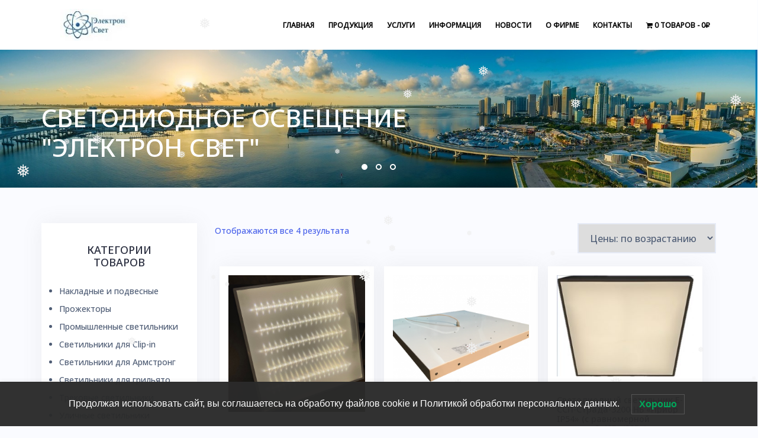

--- FILE ---
content_type: text/html; charset=UTF-8
request_url: https://www.spb-svet.ru/product-tag/%D0%BA%D0%B0%D1%87%D0%B5%D1%81%D1%82%D0%B2%D0%B5%D0%BD%D0%BD%D0%B0%D1%8F-%D1%81%D0%B2%D0%B5%D1%82%D0%BE%D0%B4%D0%B8%D0%BE%D0%B4%D0%BD%D0%B0%D1%8F-%D0%BF%D0%B0%D0%BD%D0%B5%D0%BB%D1%8C/
body_size: 68755
content:
<!DOCTYPE html>
<html lang="ru-RU" prefix="og: http://ogp.me/ns#">
<head>
<meta charset="UTF-8">
<meta name="viewport" content="width=device-width, initial-scale=1">
<link rel="profile" href="http://gmpg.org/xfn/11">
<link rel="pingback" href="https://www.spb-svet.ru/xmlrpc.php">

<title>Качественная светодиодная панель - &quot;Электрон Свет&quot;</title>

<!-- This site is optimized with the Yoast SEO plugin v11.0 - https://yoast.com/wordpress/plugins/seo/ -->
<link rel="canonical" href="https://www.spb-svet.ru/product-tag/%d0%ba%d0%b0%d1%87%d0%b5%d1%81%d1%82%d0%b2%d0%b5%d0%bd%d0%bd%d0%b0%d1%8f-%d1%81%d0%b2%d0%b5%d1%82%d0%be%d0%b4%d0%b8%d0%be%d0%b4%d0%bd%d0%b0%d1%8f-%d0%bf%d0%b0%d0%bd%d0%b5%d0%bb%d1%8c/" />
<meta property="og:locale" content="ru_RU" />
<meta property="og:type" content="object" />
<meta property="og:title" content="Качественная светодиодная панель - &quot;Электрон Свет&quot;" />
<meta property="og:url" content="https://www.spb-svet.ru/product-tag/%d0%ba%d0%b0%d1%87%d0%b5%d1%81%d1%82%d0%b2%d0%b5%d0%bd%d0%bd%d0%b0%d1%8f-%d1%81%d0%b2%d0%b5%d1%82%d0%be%d0%b4%d0%b8%d0%be%d0%b4%d0%bd%d0%b0%d1%8f-%d0%bf%d0%b0%d0%bd%d0%b5%d0%bb%d1%8c/" />
<meta property="og:site_name" content="&quot;Электрон Свет&quot;" />
<meta name="twitter:card" content="summary_large_image" />
<meta name="twitter:title" content="Качественная светодиодная панель - &quot;Электрон Свет&quot;" />
<script type='application/ld+json' class='yoast-schema-graph yoast-schema-graph--main'>{"@context":"https://schema.org","@graph":[{"@type":"Organization","@id":"https://www.spb-svet.ru/#organization","name":"\u041e\u041e\u041e \"\u0422\u041f\u0424 \"\u042d\u043b\u0435\u043a\u0442\u0440\u043e\u043d \u0421\u0432\u0435\u0442\"","url":"https://www.spb-svet.ru/","sameAs":[],"logo":{"@type":"ImageObject","@id":"https://www.spb-svet.ru/#logo","url":"https://www.spb-svet.ru/wp-content/uploads/2021/09/logoElektron.jpg","caption":"\u041e\u041e\u041e \"\u0422\u041f\u0424 \"\u042d\u043b\u0435\u043a\u0442\u0440\u043e\u043d \u0421\u0432\u0435\u0442\""},"image":{"@id":"https://www.spb-svet.ru/#logo"}},{"@type":"WebSite","@id":"https://www.spb-svet.ru/#website","url":"https://www.spb-svet.ru/","name":"&quot;\u042d\u043b\u0435\u043a\u0442\u0440\u043e\u043d \u0421\u0432\u0435\u0442&quot;","publisher":{"@id":"https://www.spb-svet.ru/#organization"},"potentialAction":{"@type":"SearchAction","target":"https://www.spb-svet.ru/?s={search_term_string}","query-input":"required name=search_term_string"}},{"@type":"CollectionPage","@id":"https://www.spb-svet.ru/product-tag/%d0%ba%d0%b0%d1%87%d0%b5%d1%81%d1%82%d0%b2%d0%b5%d0%bd%d0%bd%d0%b0%d1%8f-%d1%81%d0%b2%d0%b5%d1%82%d0%be%d0%b4%d0%b8%d0%be%d0%b4%d0%bd%d0%b0%d1%8f-%d0%bf%d0%b0%d0%bd%d0%b5%d0%bb%d1%8c/#webpage","url":"https://www.spb-svet.ru/product-tag/%d0%ba%d0%b0%d1%87%d0%b5%d1%81%d1%82%d0%b2%d0%b5%d0%bd%d0%bd%d0%b0%d1%8f-%d1%81%d0%b2%d0%b5%d1%82%d0%be%d0%b4%d0%b8%d0%be%d0%b4%d0%bd%d0%b0%d1%8f-%d0%bf%d0%b0%d0%bd%d0%b5%d0%bb%d1%8c/","inLanguage":"ru-RU","name":"\u041a\u0430\u0447\u0435\u0441\u0442\u0432\u0435\u043d\u043d\u0430\u044f \u0441\u0432\u0435\u0442\u043e\u0434\u0438\u043e\u0434\u043d\u0430\u044f \u043f\u0430\u043d\u0435\u043b\u044c - &quot;\u042d\u043b\u0435\u043a\u0442\u0440\u043e\u043d \u0421\u0432\u0435\u0442&quot;","isPartOf":{"@id":"https://www.spb-svet.ru/#website"},"breadcrumb":{"@id":"https://www.spb-svet.ru/product-tag/%d0%ba%d0%b0%d1%87%d0%b5%d1%81%d1%82%d0%b2%d0%b5%d0%bd%d0%bd%d0%b0%d1%8f-%d1%81%d0%b2%d0%b5%d1%82%d0%be%d0%b4%d0%b8%d0%be%d0%b4%d0%bd%d0%b0%d1%8f-%d0%bf%d0%b0%d0%bd%d0%b5%d0%bb%d1%8c/#breadcrumb"}},{"@type":"BreadcrumbList","@id":"https://www.spb-svet.ru/product-tag/%d0%ba%d0%b0%d1%87%d0%b5%d1%81%d1%82%d0%b2%d0%b5%d0%bd%d0%bd%d0%b0%d1%8f-%d1%81%d0%b2%d0%b5%d1%82%d0%be%d0%b4%d0%b8%d0%be%d0%b4%d0%bd%d0%b0%d1%8f-%d0%bf%d0%b0%d0%bd%d0%b5%d0%bb%d1%8c/#breadcrumb","itemListElement":[{"@type":"ListItem","position":1,"item":{"@type":"WebPage","@id":"https://www.spb-svet.ru/","url":"https://www.spb-svet.ru/","name":"\u0413\u043b\u0430\u0432\u043d\u0430\u044f \u0441\u0442\u0440\u0430\u043d\u0438\u0446\u0430"}},{"@type":"ListItem","position":2,"item":{"@type":"WebPage","@id":"https://www.spb-svet.ru/product-tag/%d0%ba%d0%b0%d1%87%d0%b5%d1%81%d1%82%d0%b2%d0%b5%d0%bd%d0%bd%d0%b0%d1%8f-%d1%81%d0%b2%d0%b5%d1%82%d0%be%d0%b4%d0%b8%d0%be%d0%b4%d0%bd%d0%b0%d1%8f-%d0%bf%d0%b0%d0%bd%d0%b5%d0%bb%d1%8c/","url":"https://www.spb-svet.ru/product-tag/%d0%ba%d0%b0%d1%87%d0%b5%d1%81%d1%82%d0%b2%d0%b5%d0%bd%d0%bd%d0%b0%d1%8f-%d1%81%d0%b2%d0%b5%d1%82%d0%be%d0%b4%d0%b8%d0%be%d0%b4%d0%bd%d0%b0%d1%8f-%d0%bf%d0%b0%d0%bd%d0%b5%d0%bb%d1%8c/","name":"\u041a\u0430\u0447\u0435\u0441\u0442\u0432\u0435\u043d\u043d\u0430\u044f \u0441\u0432\u0435\u0442\u043e\u0434\u0438\u043e\u0434\u043d\u0430\u044f \u043f\u0430\u043d\u0435\u043b\u044c"}}]}]}</script>
<!-- / Yoast SEO plugin. -->

<link rel='dns-prefetch' href='//fonts.googleapis.com' />
<link rel='dns-prefetch' href='//s.w.org' />
<link rel="alternate" type="application/rss+xml" title="&quot;Электрон Свет&quot; &raquo; Лента" href="https://www.spb-svet.ru/feed/" />
<link rel="alternate" type="application/rss+xml" title="&quot;Электрон Свет&quot; &raquo; Лента комментариев" href="https://www.spb-svet.ru/comments/feed/" />
<link rel="alternate" type="application/rss+xml" title="&quot;Электрон Свет&quot; &raquo; Лента элемента Качественная светодиодная панель таксономии Метка" href="https://www.spb-svet.ru/product-tag/%d0%ba%d0%b0%d1%87%d0%b5%d1%81%d1%82%d0%b2%d0%b5%d0%bd%d0%bd%d0%b0%d1%8f-%d1%81%d0%b2%d0%b5%d1%82%d0%be%d0%b4%d0%b8%d0%be%d0%b4%d0%bd%d0%b0%d1%8f-%d0%bf%d0%b0%d0%bd%d0%b5%d0%bb%d1%8c/feed/" />
		<script type="text/javascript">
			window._wpemojiSettings = {"baseUrl":"https:\/\/s.w.org\/images\/core\/emoji\/11\/72x72\/","ext":".png","svgUrl":"https:\/\/s.w.org\/images\/core\/emoji\/11\/svg\/","svgExt":".svg","source":{"concatemoji":"https:\/\/www.spb-svet.ru\/wp-includes\/js\/wp-emoji-release.min.js?ver=4.9.26"}};
			!function(e,a,t){var n,r,o,i=a.createElement("canvas"),p=i.getContext&&i.getContext("2d");function s(e,t){var a=String.fromCharCode;p.clearRect(0,0,i.width,i.height),p.fillText(a.apply(this,e),0,0);e=i.toDataURL();return p.clearRect(0,0,i.width,i.height),p.fillText(a.apply(this,t),0,0),e===i.toDataURL()}function c(e){var t=a.createElement("script");t.src=e,t.defer=t.type="text/javascript",a.getElementsByTagName("head")[0].appendChild(t)}for(o=Array("flag","emoji"),t.supports={everything:!0,everythingExceptFlag:!0},r=0;r<o.length;r++)t.supports[o[r]]=function(e){if(!p||!p.fillText)return!1;switch(p.textBaseline="top",p.font="600 32px Arial",e){case"flag":return s([55356,56826,55356,56819],[55356,56826,8203,55356,56819])?!1:!s([55356,57332,56128,56423,56128,56418,56128,56421,56128,56430,56128,56423,56128,56447],[55356,57332,8203,56128,56423,8203,56128,56418,8203,56128,56421,8203,56128,56430,8203,56128,56423,8203,56128,56447]);case"emoji":return!s([55358,56760,9792,65039],[55358,56760,8203,9792,65039])}return!1}(o[r]),t.supports.everything=t.supports.everything&&t.supports[o[r]],"flag"!==o[r]&&(t.supports.everythingExceptFlag=t.supports.everythingExceptFlag&&t.supports[o[r]]);t.supports.everythingExceptFlag=t.supports.everythingExceptFlag&&!t.supports.flag,t.DOMReady=!1,t.readyCallback=function(){t.DOMReady=!0},t.supports.everything||(n=function(){t.readyCallback()},a.addEventListener?(a.addEventListener("DOMContentLoaded",n,!1),e.addEventListener("load",n,!1)):(e.attachEvent("onload",n),a.attachEvent("onreadystatechange",function(){"complete"===a.readyState&&t.readyCallback()})),(n=t.source||{}).concatemoji?c(n.concatemoji):n.wpemoji&&n.twemoji&&(c(n.twemoji),c(n.wpemoji)))}(window,document,window._wpemojiSettings);
		</script>
		<style type="text/css">
img.wp-smiley,
img.emoji {
	display: inline !important;
	border: none !important;
	box-shadow: none !important;
	height: 1em !important;
	width: 1em !important;
	margin: 0 .07em !important;
	vertical-align: -0.1em !important;
	background: none !important;
	padding: 0 !important;
}
</style>
<link rel='stylesheet' id='bootstrap-css'  href='https://www.spb-svet.ru/wp-content/themes/talon/css/bootstrap/bootstrap.min.css?ver=1' type='text/css' media='all' />
<link rel='stylesheet' id='wp-core-blocks-css'  href='https://www.spb-svet.ru/wp-content/plugins/gutenberg/build/core-blocks/style.css?ver=1533656509' type='text/css' media='all' />
<link rel='stylesheet' id='wpmenucart-icons-css'  href='https://www.spb-svet.ru/wp-content/plugins/woocommerce-menu-bar-cart/css/wpmenucart-icons.css?ver=4.9.26' type='text/css' media='all' />
<link rel='stylesheet' id='wpmenucart-fontawesome-css'  href='https://www.spb-svet.ru/wp-content/plugins/woocommerce-menu-bar-cart/css/wpmenucart-fontawesome.css?ver=4.9.26' type='text/css' media='all' />
<link rel='stylesheet' id='wpmenucart-css'  href='https://www.spb-svet.ru/wp-content/plugins/woocommerce-menu-bar-cart/css/wpmenucart-main.css?ver=4.9.26' type='text/css' media='all' />
<link rel='stylesheet' id='woof-css'  href='https://www.spb-svet.ru/wp-content/plugins/woocommerce-products-filter/css/front.css?ver=1.2.4' type='text/css' media='all' />
<link rel='stylesheet' id='chosen-drop-down-css'  href='https://www.spb-svet.ru/wp-content/plugins/woocommerce-products-filter/js/chosen/chosen.min.css?ver=1.2.4' type='text/css' media='all' />
<link rel='stylesheet' id='icheck-jquery-color-css'  href='https://www.spb-svet.ru/wp-content/plugins/woocommerce-products-filter/js/icheck/skins/flat/aero.css?ver=1.2.4' type='text/css' media='all' />
<link rel='stylesheet' id='woocommerce-layout-css'  href='https://www.spb-svet.ru/wp-content/plugins/woocommerce/assets/css/woocommerce-layout.css?ver=3.4.8' type='text/css' media='all' />
<link rel='stylesheet' id='woocommerce-smallscreen-css'  href='https://www.spb-svet.ru/wp-content/plugins/woocommerce/assets/css/woocommerce-smallscreen.css?ver=3.4.8' type='text/css' media='only screen and (max-width: 768px)' />
<link rel='stylesheet' id='woocommerce-general-css'  href='https://www.spb-svet.ru/wp-content/plugins/woocommerce/assets/css/woocommerce.css?ver=3.4.8' type='text/css' media='all' />
<style id='woocommerce-inline-inline-css' type='text/css'>
.woocommerce form .form-row .required { visibility: hidden; }
</style>
<link rel='stylesheet' id='wp-snow-effect-css'  href='https://www.spb-svet.ru/wp-content/plugins/wp-snow-effect/public/css/wp-snow-effect-public.css?ver=1.0.0' type='text/css' media='all' />
<link rel='stylesheet' id='lwpcng-main-css'  href='https://www.spb-svet.ru/wp-content/plugins/luckywp-cookie-notice-gdpr/front/assets/main.min.css?ver=1.2.1' type='text/css' media='all' />
<link rel='stylesheet' id='talon-style-css'  href='https://www.spb-svet.ru/wp-content/themes/talon/style.css?ver=4.9.26' type='text/css' media='all' />
<style id='talon-style-inline-css' type='text/css'>
.inner-bar,.lists-box ul li:before,.testimonials-box .slick-dots li.slick-active button::before,.woocommerce-cart .wc-proceed-to-checkout a.checkout-button:hover,.woocommerce #respond input#submit:hover,.woocommerce a.button:hover,.woocommerce button.button:hover,.woocommerce input.button:hover,.woocommerce input.button.alt:hover,.woocommerce-cart .wc-proceed-to-checkout a.checkout-button,.woocommerce #respond input#submit,.woocommerce a.button,.woocommerce button.button,.woocommerce input.button,.woocommerce input.button.alt,.woocommerce span.onsale,.woocommerce ul.products li.product .onsale,.check-box-active .checkbox-inner,.tags-links a:hover,.button,button,input[type="button"],input[type="reset"],input[type="submit"],.woocommerce button.single_add_to_cart_button.button,.button:hover,button:hover,input[type="button"]:hover,input[type="reset"]:hover,input[type="submit"]:hover,.woocommerce button.single_add_to_cart_button.button:hover	{ background-color:#0a0200;}
.team-social a:hover,.portfolio-item h4 a:hover,.woocommerce-message:before { color:#0a0200;}
.woocommerce div.product .woocommerce-tabs ul.tabs li.active,.portfolio-filter ul .active a,.woocommerce-message { border-color:#0a0200;}
.button:hover, button:hover, input[type="button"]:hover, input[type="reset"]:hover, input[type="submit"]:hover, .woocommerce button.single_add_to_cart_button.button:hover,.woocommerce-cart .wc-proceed-to-checkout a.checkout-button:hover,.woocommerce #respond input#submit:hover,.woocommerce a.button:hover,.woocommerce button.button:hover,.woocommerce input.button:hover,.woocommerce input.button.alt:hover 
					{ -webkit-box-shadow: 0px 0px 40px 0px rgba(10,2,0,0.54);
					  -moz-box-shadow:  0px 0px 40px 0px rgba(10,2,0,0.54);
					  box-shadow: 0px 0px 40px 0px rgba(10,2,0,0.54);}
.site-title a,.site-title a:hover { color:#475ae8;}
.site-description { color:#515d77;}
.site-header { background-color:#ffffff;}
.main-navigation li a { color:#000000;}
.main-slider-caption h1 { color:#ffffff;}
.main-slider-caption p { color:#ffffff;}
.site-footer { background-color:#ffffff;}
.site-footer, .site-footer a { color:#5596b2;}
body { color:#4861ea;}
body { font-family:Open Sans;}
h1,h2,h3,h4,h5,h6,.site-title { font-family:Noto Sans;}
.site-title { font-size:16px; }
.site-description { font-size:16px; }
body { font-size:14px; }
.main-navigation li { font-size:12px; }
.so-panel .widget-title { font-size:20px; }
.post-item .post-content .entry-title { font-size:18px; }
.single .entry-header .entry-title { font-size:36px; }
.widget-area .widget-title span { font-size:18px; }

</style>
<link rel='stylesheet' id='talon-fonts-css'  href='https://fonts.googleapis.com/css?family=Open+Sans%3A500%7CNoto+Sans%3A500&#038;subset=latin%2Clatin-ext%2Ccyrillic' type='text/css' media='all' />
<link rel='stylesheet' id='talon-icons-css'  href='https://www.spb-svet.ru/wp-content/themes/talon/icons/icons.min.css?ver=1' type='text/css' media='all' />
<link rel='stylesheet' id='myStyleSheets-css'  href='https://www.spb-svet.ru/wp-content/plugins/wp-frontpage-news/css/wpcufpn_front.css?ver=4.9.26' type='text/css' media='all' />
<link rel='stylesheet' id='myFonts-css'  href='https://fonts.googleapis.com/css?family=Raleway%3A400%2C500%2C600%2C700%2C800%2C900%7CAlegreya%3A400%2C400italic%2C700%2C700italic%2C900%2C900italic%7CVarela+Round&#038;subset=latin%2Clatin-ext&#038;ver=4.9.26' type='text/css' media='all' />
<script type='text/javascript' src='https://www.spb-svet.ru/wp-includes/js/jquery/jquery.js?ver=1.12.4'></script>
<script type='text/javascript' src='https://www.spb-svet.ru/wp-includes/js/jquery/jquery-migrate.min.js?ver=1.4.1'></script>
<script type='text/javascript'>
/* <![CDATA[ */
var wpmenucart_ajax_assist = {"shop_plugin":"woocommerce","always_display":"1"};
/* ]]> */
</script>
<script type='text/javascript' src='https://www.spb-svet.ru/wp-content/plugins/woocommerce-menu-bar-cart/javascript/wpmenucart-ajax-assist.js?ver=4.9.26'></script>
<script type='text/javascript' src='https://www.spb-svet.ru/wp-content/plugins/wp-snow-effect/public/js/jsnow.js?ver=1.5'></script>
<script type='text/javascript'>
/* <![CDATA[ */
var snoweffect = {"show":"1","flakes_num":"30","falling_speed_min":"1","falling_speed_max":"3","flake_max_size":"20","flake_min_size":"10","vertical_size":"800","flake_color":"#efefef","flake_zindex":"100000","flake_type":"#10053","fade_away":"1"};
/* ]]> */
</script>
<script type='text/javascript' src='https://www.spb-svet.ru/wp-content/plugins/wp-snow-effect/public/js/wp-snow-effect-public.js?ver=1.0.0'></script>
<script type='text/javascript' src='https://www.spb-svet.ru/wp-content/plugins/luckywp-cookie-notice-gdpr/front/assets/main.min.js?ver=1.2.1'></script>
<link rel='https://api.w.org/' href='https://www.spb-svet.ru/wp-json/' />
<link rel="EditURI" type="application/rsd+xml" title="RSD" href="https://www.spb-svet.ru/xmlrpc.php?rsd" />
<link rel="wlwmanifest" type="application/wlwmanifest+xml" href="https://www.spb-svet.ru/wp-includes/wlwmanifest.xml" /> 
<meta name="generator" content="WordPress 4.9.26" />
<meta name="generator" content="WooCommerce 3.4.8" />
	<noscript><style>.woocommerce-product-gallery{ opacity: 1 !important; }</style></noscript>
	<link rel="icon" href="https://www.spb-svet.ru/wp-content/uploads/2017/09/favicon1.ico" sizes="32x32" />
<link rel="icon" href="https://www.spb-svet.ru/wp-content/uploads/2017/09/favicon1.ico" sizes="192x192" />
<link rel="apple-touch-icon-precomposed" href="https://www.spb-svet.ru/wp-content/uploads/2017/09/favicon1.ico" />
<meta name="msapplication-TileImage" content="https://www.spb-svet.ru/wp-content/uploads/2017/09/favicon1.ico" />
		<style type="text/css" id="wp-custom-css">
			/*
Здесь можно добавить ваши CSS-стили.

Нажмите на значок помощи выше, чтобы узнать больше.
*/
footer#colophon div.site-info,
footer#colophon nav#footer-navigation{
    display: none;
}
		</style>
	        <script type="text/javascript">
            var woof_is_permalink =1;

            var woof_shop_page = "";
        
            var woof_really_curr_tax = {};
            var woof_current_page_link = location.protocol + '//' + location.host + location.pathname;
            //***lets remove pagination from woof_current_page_link
            woof_current_page_link = woof_current_page_link.replace(/\page\/[0-9]+/, "");
                    var woof_link = 'https://www.spb-svet.ru/wp-content/plugins/woocommerce-products-filter/';

                                woof_really_curr_tax = {term_id:46, taxonomy: "product_tag"};
                            </script>

                <script>

            var woof_ajaxurl = "https://www.spb-svet.ru/wp-admin/admin-ajax.php";

            var woof_lang = {
                'orderby': "orderby",
                'date': "date",
                'perpage': "per page",
                'pricerange': "price range",
                'menu_order': "menu order",
                'popularity': "popularity",
                'rating': "rating",
                'price': "price low to high",
                'price-desc': "price high to low"
            };

            if (typeof woof_lang_custom == 'undefined') {
                var woof_lang_custom = {};/*!!important*/
            }

            //***

            var woof_is_mobile = 0;
        


            var woof_show_price_search_button = 0;
            var woof_show_price_search_type = 0;
        
            var woof_show_price_search_type = 2;

            var swoof_search_slug = "swoof";

        
            var icheck_skin = {};
                                    icheck_skin.skin = "flat";
                icheck_skin.color = "aero";
                if (window.navigator.msPointerEnabled && navigator.msMaxTouchPoints > 0) {
                    //icheck_skin = 'none';
                }
        
            var is_woof_use_chosen =1;

        

            var woof_current_values = '[]';
            //+++
            var woof_lang_loading = "Loading ...";

        
            var woof_lang_show_products_filter = "show products filter";
            var woof_lang_hide_products_filter = "hide products filter";
            var woof_lang_pricerange = "price range";

            //+++

            var woof_use_beauty_scroll =0;
            //+++
            var woof_autosubmit =1;
            var woof_ajaxurl = "https://www.spb-svet.ru/wp-admin/admin-ajax.php";
            /*var woof_submit_link = "";*/
            var woof_is_ajax = 0;
            var woof_ajax_redraw = 0;
            var woof_ajax_page_num =1;
            var woof_ajax_first_done = false;
            var woof_checkboxes_slide_flag = true;


            //toggles
            var woof_toggle_type = "text";

            var woof_toggle_closed_text = "-";
            var woof_toggle_opened_text = "+";

            var woof_toggle_closed_image = "https://www.spb-svet.ru/wp-content/plugins/woocommerce-products-filter/img/plus3.png";
            var woof_toggle_opened_image = "https://www.spb-svet.ru/wp-content/plugins/woocommerce-products-filter/img/minus3.png";


            //indexes which can be displayed in red buttons panel
                    var woof_accept_array = ["min_price", "orderby", "perpage", "min_rating","product_visibility","product_cat","product_tag"];

        


            //***
            //for extensions

            var woof_ext_init_functions = null;
        

        
            var woof_overlay_skin = "default";

            jQuery(function () {
                try
                {
                    woof_current_values = jQuery.parseJSON(woof_current_values);
                } catch (e)
                {
                    woof_current_values = null;
                }
                if (woof_current_values == null || woof_current_values.length == 0) {
                    woof_current_values = {};
                }

            });

            function woof_js_after_ajax_done() {
                jQuery(document).trigger('woof_ajax_done');
                    }
        </script>
        </head>

<body class="archive tax-product_tag term-46 wp-custom-logo woocommerce woocommerce-page woocommerce-no-js hfeed">
	<div off-canvas="main-menu left shift">			
		<div class="mobile-branding">
				<div class="site-branding">
	<a href="https://www.spb-svet.ru/" class="custom-logo-link" rel="home" itemprop="url"><img width="200" height="54" src="https://www.spb-svet.ru/wp-content/uploads/2021/09/cropped-logoElektron.jpg" class="custom-logo" alt="&quot;Электрон Свет&quot;" itemprop="logo" /></a>	</div>
			</div>			
		<div class="menu-%d0%b3%d0%bb%d0%b0%d0%b2%d0%bd%d0%be%d0%b5-%d0%bc%d0%b5%d0%bd%d1%8e-container"><ul id="mobile-menu" class="mobile-menu"><li id="menu-item-10" class="menu-item menu-item-type-custom menu-item-object-custom menu-item-10"><a href="http://spb-svet.ru/">Главная</a></li>
<li id="menu-item-28" class="menu-item menu-item-type-post_type menu-item-object-page menu-item-home menu-item-28"><a href="https://www.spb-svet.ru/">Продукция</a></li>
<li id="menu-item-330" class="menu-item menu-item-type-post_type menu-item-object-page menu-item-330"><a href="https://www.spb-svet.ru/%d1%83%d1%81%d0%bb%d1%83%d0%b3%d0%b8/">Услуги</a></li>
<li id="menu-item-217" class="menu-item menu-item-type-post_type menu-item-object-page menu-item-217"><a href="https://www.spb-svet.ru/%d0%b8%d0%bd%d1%84%d0%be%d1%80%d0%bc%d0%b0%d1%86%d0%b8%d1%8f/">Информация</a></li>
<li id="menu-item-220" class="menu-item menu-item-type-post_type menu-item-object-page menu-item-220"><a href="https://www.spb-svet.ru/%d0%bd%d0%be%d0%b2%d0%be%d1%81%d1%82%d0%b8/">Новости</a></li>
<li id="menu-item-214" class="menu-item menu-item-type-post_type menu-item-object-page menu-item-214"><a href="https://www.spb-svet.ru/ofirme/">О фирме</a></li>
<li id="menu-item-13" class="menu-item menu-item-type-post_type menu-item-object-page menu-item-13"><a href="https://www.spb-svet.ru/kontakty/">Контакты</a></li>
<li class="wpmenucartli wpmenucart-display-standard menu-item" id="wpmenucartli"><a class="wpmenucart-contents empty-wpmenucart-visible" href="https://www.spb-svet.ru/" title="В магазин"><i class="wpmenucart-icon-shopping-cart-0"></i><span class="cartcontents">0 товаров</span><span class="amount">0&#8381;</span></a></li></ul></div>	</div>
<div canvas="container" id="page" class="site">
	<a class="skip-link screen-reader-text" href="#content">Skip to content</a>

		<header id="header" class="site-header header-sticky">
		<div class="main-header">
			<div class="container">
				<div class="row">
					<div class="col-md-4 col-sm-12 col-xs-12 branding-container">
						<div class="menu-btn-toggle">
						<div class="menu-btn">
						  <span></span>
						  <span></span>
						  <span></span>
						</div>
						</div>
							<div class="site-branding">
	<a href="https://www.spb-svet.ru/" class="custom-logo-link" rel="home" itemprop="url"><img width="200" height="54" src="https://www.spb-svet.ru/wp-content/uploads/2021/09/cropped-logoElektron.jpg" class="custom-logo" alt="&quot;Электрон Свет&quot;" itemprop="logo" /></a>	</div>
						</div>
					<div class="col-md-8 menu-container">
						<nav id="site-navigation" class="main-navigation" role="navigation">
							<div class="menu-%d0%b3%d0%bb%d0%b0%d0%b2%d0%bd%d0%be%d0%b5-%d0%bc%d0%b5%d0%bd%d1%8e-container"><ul id="primary-menu" class="menu"><li class="menu-item menu-item-type-custom menu-item-object-custom menu-item-10"><a href="http://spb-svet.ru/">Главная</a></li>
<li class="menu-item menu-item-type-post_type menu-item-object-page menu-item-home menu-item-28"><a href="https://www.spb-svet.ru/">Продукция</a></li>
<li class="menu-item menu-item-type-post_type menu-item-object-page menu-item-330"><a href="https://www.spb-svet.ru/%d1%83%d1%81%d0%bb%d1%83%d0%b3%d0%b8/">Услуги</a></li>
<li class="menu-item menu-item-type-post_type menu-item-object-page menu-item-217"><a href="https://www.spb-svet.ru/%d0%b8%d0%bd%d1%84%d0%be%d1%80%d0%bc%d0%b0%d1%86%d0%b8%d1%8f/">Информация</a></li>
<li class="menu-item menu-item-type-post_type menu-item-object-page menu-item-220"><a href="https://www.spb-svet.ru/%d0%bd%d0%be%d0%b2%d0%be%d1%81%d1%82%d0%b8/">Новости</a></li>
<li class="menu-item menu-item-type-post_type menu-item-object-page menu-item-214"><a href="https://www.spb-svet.ru/ofirme/">О фирме</a></li>
<li class="menu-item menu-item-type-post_type menu-item-object-page menu-item-13"><a href="https://www.spb-svet.ru/kontakty/">Контакты</a></li>
<li class="wpmenucartli wpmenucart-display-standard menu-item" id="wpmenucartli"><a class="wpmenucart-contents empty-wpmenucart-visible" href="https://www.spb-svet.ru/" title="В магазин"><i class="wpmenucart-icon-shopping-cart-0"></i><span class="cartcontents">0 товаров</span><span class="amount">0&#8381;</span></a></li></ul></div>						</nav>
					</div>
				</div>
			</div>
		</div>
	</header>
	
	<div class="main-slider-box"><div class="main-slider" data-sliderspeed="10000">					<div class="slider-item">
												<img src="http://www.spb-svet.ru/wp-content/uploads/2018/04/elektronsvetspb.jpg"/>
												<div class="main-slider-caption container">
							<div>
								<h1>Светодиодное освещение &quot;Электрон Свет&quot; </h1>
								<p></p>
															</div>
						</div>
					</div>
									<div class="slider-item">
												<img data-lazy="http://www.spb-svet.ru/wp-content/uploads/2018/04/elektronsvetspb12.jpg">
												<div class="main-slider-caption container">
							<div>
								<h1>Монтаж светодиодных светильников</h1>
								<p></p>
															</div>
						</div>
					</div>
									<div class="slider-item">
												<img data-lazy="http://www.spb-svet.ru/wp-content/uploads/2018/04/spbsvet.jpg">
												<div class="main-slider-caption container">
							<div>
								<h1>Светотехнический расчет</h1>
								<p></p>
															</div>
						</div>
					</div>
				</div></div>
	<div id="content" class="site-content">
		<div class="container">
<div class="row"><div id="primary" class="content-area col-md-9"><main id="main" class="site-main" role="main"><header class="woocommerce-products-header">
	
	</header>



        
<div class="woof_products_top_panel_content">
    </div>
<div class="woof_products_top_panel"></div><p class="woocommerce-result-count">
	Отображаются все 4 результата</p>
<form class="woocommerce-ordering" method="get">
	<select name="orderby" class="orderby">
					<option value="popularity" >По популярности</option>
					<option value="rating" >По рейтингу</option>
					<option value="date" >По новизне</option>
					<option value="price"  selected='selected'>Цены: по возрастанию</option>
					<option value="price-desc" >Цены: по убыванию</option>
			</select>
	<input type="hidden" name="paged" value="1" />
	</form>
<ul class="products columns-3">
<li class="post-1526 product type-product status-publish has-post-thumbnail product_cat-svetilnikidlyaarmstrong product_tag-led- product_tag-43 product_tag-46 post-item clearfix first instock shipping-taxable purchasable product-type-simple">
	<a href="https://www.spb-svet.ru/product/%d1%81%d0%b2%d0%b5%d1%82%d0%be%d0%b4%d0%b8%d0%be%d0%b4%d0%bd%d1%8b%d0%b9-%d1%81%d0%b2%d0%b5%d1%82%d0%b8%d0%bb%d1%8c%d0%bd%d0%b8%d0%ba-%d0%b5-%d1%81%d1%81%d0%bf-%d1%81%d1%82%d1%80%d0%b0%d0%b4%d0%b0-3-2/" class="woocommerce-LoopProduct-link woocommerce-loop-product__link"><img width="300" height="300" src="https://www.spb-svet.ru/wp-content/uploads/2020/01/Strada3500nbMikroprizma-300x300.png" class="attachment-woocommerce_thumbnail size-woocommerce_thumbnail wp-post-image" alt="" srcset="https://www.spb-svet.ru/wp-content/uploads/2020/01/Strada3500nbMikroprizma-300x300.png 300w, https://www.spb-svet.ru/wp-content/uploads/2020/01/Strada3500nbMikroprizma-150x150.png 150w, https://www.spb-svet.ru/wp-content/uploads/2020/01/Strada3500nbMikroprizma-280x280.png 280w, https://www.spb-svet.ru/wp-content/uploads/2020/01/Strada3500nbMikroprizma-100x100.png 100w" sizes="(max-width: 300px) 100vw, 300px" /><h2 class="woocommerce-loop-product__title">Светодиодный светильник Е-ССП-Страда-3200-НБ &#171;Приор IP54&#187; (40Вт, 5 модулей)</h2>
	<span class="price"><span class="woocommerce-Price-amount amount">4 200<span class="woocommerce-Price-currencySymbol">&#8381;</span></span></span>
</a><a href="/product-tag/%D0%BA%D0%B0%D1%87%D0%B5%D1%81%D1%82%D0%B2%D0%B5%D0%BD%D0%BD%D0%B0%D1%8F-%D1%81%D0%B2%D0%B5%D1%82%D0%BE%D0%B4%D0%B8%D0%BE%D0%B4%D0%BD%D0%B0%D1%8F-%D0%BF%D0%B0%D0%BD%D0%B5%D0%BB%D1%8C/?add-to-cart=1526" data-quantity="1" class="button product_type_simple add_to_cart_button ajax_add_to_cart" data-product_id="1526" data-product_sku="" aria-label="Добавить &quot;Светодиодный светильник Е-ССП-Страда-3200-НБ &quot;Приор IP54&quot; (40Вт, 5 модулей)&quot; в корзину" rel="nofollow">В корзину</a></li>
<li class="post-460 product type-product status-publish has-post-thumbnail product_cat-svetilnikidlyaarmstrong product_cat-33 product_tag-led- product_tag-43 product_tag-46 post-item clearfix instock shipping-taxable purchasable product-type-simple">
	<a href="https://www.spb-svet.ru/product/svetilnikip54dlyaarmstrong/" class="woocommerce-LoopProduct-link woocommerce-loop-product__link"><img width="300" height="300" src="https://www.spb-svet.ru/wp-content/uploads/2018/06/SvetilnikStradaIP54Priorip54-300x300.png" class="attachment-woocommerce_thumbnail size-woocommerce_thumbnail wp-post-image" alt="" srcset="https://www.spb-svet.ru/wp-content/uploads/2018/06/SvetilnikStradaIP54Priorip54-300x300.png 300w, https://www.spb-svet.ru/wp-content/uploads/2018/06/SvetilnikStradaIP54Priorip54-150x150.png 150w, https://www.spb-svet.ru/wp-content/uploads/2018/06/SvetilnikStradaIP54Priorip54-280x280.png 280w, https://www.spb-svet.ru/wp-content/uploads/2018/06/SvetilnikStradaIP54Priorip54-100x100.png 100w, https://www.spb-svet.ru/wp-content/uploads/2018/06/SvetilnikStradaIP54Priorip54-324x324.png 324w" sizes="(max-width: 300px) 100vw, 300px" /><h2 class="woocommerce-loop-product__title">Светодиодный светильник Е-ССП-Страда &#171;Приор IP54&#187;</h2>
	<span class="price"><span class="woocommerce-Price-amount amount">4 380<span class="woocommerce-Price-currencySymbol">&#8381;</span></span></span>
</a><a href="/product-tag/%D0%BA%D0%B0%D1%87%D0%B5%D1%81%D1%82%D0%B2%D0%B5%D0%BD%D0%BD%D0%B0%D1%8F-%D1%81%D0%B2%D0%B5%D1%82%D0%BE%D0%B4%D0%B8%D0%BE%D0%B4%D0%BD%D0%B0%D1%8F-%D0%BF%D0%B0%D0%BD%D0%B5%D0%BB%D1%8C/?add-to-cart=460" data-quantity="1" class="button product_type_simple add_to_cart_button ajax_add_to_cart" data-product_id="460" data-product_sku="" aria-label="Добавить &quot;Светодиодный светильник Е-ССП-Страда &quot;Приор IP54&quot;&quot; в корзину" rel="nofollow">В корзину</a></li>
<li class="post-1523 product type-product status-publish has-post-thumbnail product_cat-svetilnikidlyaarmstrong product_tag-led- product_tag-43 product_tag-46 post-item clearfix last instock shipping-taxable purchasable product-type-simple">
	<a href="https://www.spb-svet.ru/product/%d1%81%d0%b2%d0%b5%d1%82%d0%be%d0%b4%d0%b8%d0%be%d0%b4%d0%bd%d1%8b%d0%b9-%d1%81%d0%b2%d0%b5%d1%82%d0%b8%d0%bb%d1%8c%d0%bd%d0%b8%d0%ba-%d0%b5-%d1%81%d1%81%d0%bf-%d1%81%d1%82%d1%80%d0%b0%d0%b4%d0%b0-320/" class="woocommerce-LoopProduct-link woocommerce-loop-product__link"><img width="300" height="222" src="https://www.spb-svet.ru/wp-content/uploads/2025/02/svetilniksravnomernoyzasvetkoiIp54_spb.jpg" class="attachment-woocommerce_thumbnail size-woocommerce_thumbnail wp-post-image" alt="" srcset="https://www.spb-svet.ru/wp-content/uploads/2025/02/svetilniksravnomernoyzasvetkoiIp54_spb.jpg 394w, https://www.spb-svet.ru/wp-content/uploads/2025/02/svetilniksravnomernoyzasvetkoiIp54_spb-300x222.jpg 300w, https://www.spb-svet.ru/wp-content/uploads/2025/02/svetilniksravnomernoyzasvetkoiIp54_spb-200x148.jpg 200w" sizes="(max-width: 300px) 100vw, 300px" /><h2 class="woocommerce-loop-product__title">Светодиодный светильник Е-ССП-Страда-3200-НБ &#171;Приор IP54&#187; (с равномерной засветкой 40Вт/32Вт)</h2>
	<span class="price"><span class="woocommerce-Price-amount amount">6 500<span class="woocommerce-Price-currencySymbol">&#8381;</span></span></span>
</a><a href="/product-tag/%D0%BA%D0%B0%D1%87%D0%B5%D1%81%D1%82%D0%B2%D0%B5%D0%BD%D0%BD%D0%B0%D1%8F-%D1%81%D0%B2%D0%B5%D1%82%D0%BE%D0%B4%D0%B8%D0%BE%D0%B4%D0%BD%D0%B0%D1%8F-%D0%BF%D0%B0%D0%BD%D0%B5%D0%BB%D1%8C/?add-to-cart=1523" data-quantity="1" class="button product_type_simple add_to_cart_button ajax_add_to_cart" data-product_id="1523" data-product_sku="" aria-label="Добавить &quot;Светодиодный светильник Е-ССП-Страда-3200-НБ &quot;Приор IP54&quot; (с равномерной засветкой 40Вт/32Вт)&quot; в корзину" rel="nofollow">В корзину</a></li>
<li class="post-579 product type-product status-publish has-post-thumbnail product_cat-svetilnikidlyaarmstrong product_cat-33 product_tag-46 product_tag-45 product_tag-44 post-item clearfix first instock shipping-taxable purchasable product-type-simple">
	<a href="https://www.spb-svet.ru/product/%d1%81%d0%b2%d0%b5%d1%82%d0%be%d0%b4%d0%b8%d0%be%d0%b4%d0%bd%d1%8b%d0%b5-%d0%bf%d0%b0%d0%bd%d0%b5%d0%bb%d0%b8-%d1%81-%d1%80%d0%b0%d0%b2%d0%bd%d0%be%d0%bc%d0%b5%d1%80%d0%bd%d0%be%d0%b9-%d0%b7%d0%b0/" class="woocommerce-LoopProduct-link woocommerce-loop-product__link"><img width="300" height="300" src="https://www.spb-svet.ru/wp-content/uploads/2018/07/LEDPANEL-300x300.jpg" class="attachment-woocommerce_thumbnail size-woocommerce_thumbnail wp-post-image" alt="" srcset="https://www.spb-svet.ru/wp-content/uploads/2018/07/LEDPANEL-300x300.jpg 300w, https://www.spb-svet.ru/wp-content/uploads/2018/07/LEDPANEL-150x150.jpg 150w, https://www.spb-svet.ru/wp-content/uploads/2018/07/LEDPANEL-280x280.jpg 280w, https://www.spb-svet.ru/wp-content/uploads/2018/07/LEDPANEL-100x100.jpg 100w, https://www.spb-svet.ru/wp-content/uploads/2018/07/LEDPANEL-324x324.jpg 324w" sizes="(max-width: 300px) 100vw, 300px" /><h2 class="woocommerce-loop-product__title">Светодиодные панели с равномерной засветкой и тонким кантом</h2>
	<span class="price"><span class="woocommerce-Price-amount amount">8 000<span class="woocommerce-Price-currencySymbol">&#8381;</span></span></span>
</a><a href="/product-tag/%D0%BA%D0%B0%D1%87%D0%B5%D1%81%D1%82%D0%B2%D0%B5%D0%BD%D0%BD%D0%B0%D1%8F-%D1%81%D0%B2%D0%B5%D1%82%D0%BE%D0%B4%D0%B8%D0%BE%D0%B4%D0%BD%D0%B0%D1%8F-%D0%BF%D0%B0%D0%BD%D0%B5%D0%BB%D1%8C/?add-to-cart=579" data-quantity="1" class="button product_type_simple add_to_cart_button ajax_add_to_cart" data-product_id="579" data-product_sku="" aria-label="Добавить &quot;Светодиодные панели с равномерной засветкой и тонким кантом&quot; в корзину" rel="nofollow">В корзину</a></li>
</ul>
</div></main>
<aside id="secondary" class="widget-area col-md-4" role="complementary">
	<section id="woocommerce_product_categories-2" class="widget woocommerce widget_product_categories"><h3 class="widget-title"><span>Категории товаров</span></h3><ul class="product-categories"><li class="cat-item cat-item-33"><a href="https://www.spb-svet.ru/product-category/%d0%bd%d0%b0%d0%ba%d0%bb%d0%b0%d0%b4%d0%bd%d1%8b%d0%b5-%d0%b8-%d0%bf%d0%be%d0%b4%d0%b2%d0%b5%d1%81%d0%bd%d1%8b%d0%b5/">Накладные и подвесные</a></li>
<li class="cat-item cat-item-28"><a href="https://www.spb-svet.ru/product-category/%d0%bf%d1%80%d0%be%d0%b6%d0%b5%d0%ba%d1%82%d0%be%d1%80%d1%8b/">Прожекторы</a></li>
<li class="cat-item cat-item-32"><a href="https://www.spb-svet.ru/product-category/%d0%bf%d1%80%d0%be%d0%bc%d1%8b%d1%88%d0%bb%d0%b5%d0%bd%d0%bd%d1%8b%d0%b5-%d1%81%d0%b2%d0%b5%d1%82%d0%b8%d0%bb%d1%8c%d0%bd%d0%b8%d0%ba%d0%b8/">Промышленные светильники</a></li>
<li class="cat-item cat-item-126"><a href="https://www.spb-svet.ru/product-category/svetlinikidlyaclipin/">Светильники для Clip-in</a></li>
<li class="cat-item cat-item-20"><a href="https://www.spb-svet.ru/product-category/svetilnikidlyaarmstrong/">Светильники для Армстронг</a></li>
<li class="cat-item cat-item-125"><a href="https://www.spb-svet.ru/product-category/svetilnikidlyagriliato/">Светильники для грильято</a></li>
<li class="cat-item cat-item-34"><a href="https://www.spb-svet.ru/product-category/%d1%82%d1%80%d0%b5%d0%ba%d0%be%d0%b2%d1%8b%d0%b5-%d1%81%d0%b2%d0%b5%d1%82%d0%b8%d0%bb%d1%8c%d0%bd%d0%b8%d0%ba%d0%b8/">Трековые светильники</a></li>
<li class="cat-item cat-item-16"><a href="https://www.spb-svet.ru/product-category/%d1%81%d0%b2%d0%b5%d1%82/">Уличные светильники</a></li>
<li class="cat-item cat-item-35"><a href="https://www.spb-svet.ru/product-category/http-transit-spb-svet-ru-page_id294/">Услуги</a></li>
<li class="cat-item cat-item-23"><a href="https://www.spb-svet.ru/product-category/ufsvetilnikiirezirkulatoryvozudha/">УФ светильники и рециркуляторы воздуха</a></li>
<li class="cat-item cat-item-36"><a href="https://www.spb-svet.ru/product-category/uncategorized/">Электронные компоненты</a></li>
</ul></section><section id="wpcufpn_widget-2" class="widget widget_wpcufpn_widget"><style>/*
Theme Name:     Default theme
*/
.wpcufpn_container.default .wpcu-front-box.right {
	/*max-width: 75%;*/
}</style><script language="javascript" type="text/javascript">wpfpn_nbrows = ( typeof wpfpn_nbrows != 'undefined' && wpfpn_nbrows instanceof Array ) ? wpfpn_nbrows : [];wpfpn_nbrows[224]=0;</script><div class="wpcufpn_outside wpcufpn_widget_224" style="width:100%;"><div id="wpcufpn_widget_224" class="wpcufpn_container vertical default cols1" style="width:100%;"><ul class="wpcufpn_listposts" style="width: 100%;"><li id="wpcufpn_li_224_1600" class="postno_1" style="width:100%;"><div class="insideframe"><div id="wpcufpn_box_top_224_1600" class="wpcu-front-box top" ><a href="https://www.spb-svet.ru/2025/06/08/%d1%81%d0%b2%d0%b5%d1%82%d0%be%d0%b4%d0%b8%d0%be%d0%b4%d0%bd%d1%8b%d0%b9-%d1%81%d0%b2%d0%b5%d1%82%d0%b8%d0%bb%d1%8c%d0%bd%d0%b8%d0%ba-%d1%81-%d0%b8%d0%b7%d0%bc%d0%b5%d0%bd%d1%8f%d0%b5%d0%bc%d0%be/"><span class="text"><span style="max-height:2.2em" class="line_limit">Изменяемая цветовая температура у Е-ССП-Страда-3200-НБ (/ХБ) Светодиодные светильники с изменяемой цветовой температурой Е-ССП-Страда-3200-НБ (/ХБ) (32Вт, 3650лм, 595*595*40, двухрежимный 4000K/6400К) широко применяются в качестве основного освещения&nbsp;[&hellip;]</span></span><span class="thumbnail"><span class="img_cropper" style=""><img src="https://www.spb-svet.ru/wp-content/uploads/2025/06/svetodiodniysvetilnikizmeniaemiy-150x150.jpg" style="width:150px;height:150px;" alt="Изменяемая цветовая температура" class="wpcufpn_thumb" /></span></span></a></div><table><tr><td id="wpcufpn_box_left_224_1600" class="wpcu-front-box left" ><a href="https://www.spb-svet.ru/2025/06/08/%d1%81%d0%b2%d0%b5%d1%82%d0%be%d0%b4%d0%b8%d0%be%d0%b4%d0%bd%d1%8b%d0%b9-%d1%81%d0%b2%d0%b5%d1%82%d0%b8%d0%bb%d1%8c%d0%bd%d0%b8%d0%ba-%d1%81-%d0%b8%d0%b7%d0%bc%d0%b5%d0%bd%d1%8f%d0%b5%d0%bc%d0%be/"></a></td><td id="wpcufpn_box_right_224_1600" class="wpcu-front-box right" ><a href="https://www.spb-svet.ru/2025/06/08/%d1%81%d0%b2%d0%b5%d1%82%d0%be%d0%b4%d0%b8%d0%be%d0%b4%d0%bd%d1%8b%d0%b9-%d1%81%d0%b2%d0%b5%d1%82%d0%b8%d0%bb%d1%8c%d0%bd%d0%b8%d0%ba-%d1%81-%d0%b8%d0%b7%d0%bc%d0%b5%d0%bd%d1%8f%d0%b5%d0%bc%d0%be/"></a></td></tr></table><div id="wpcufpn_box_bottom_224_1600" class="wpcu-front-box bottom" ><a href="https://www.spb-svet.ru/2025/06/08/%d1%81%d0%b2%d0%b5%d1%82%d0%be%d0%b4%d0%b8%d0%be%d0%b4%d0%bd%d1%8b%d0%b9-%d1%81%d0%b2%d0%b5%d1%82%d0%b8%d0%bb%d1%8c%d0%bd%d0%b8%d0%ba-%d1%81-%d0%b8%d0%b7%d0%bc%d0%b5%d0%bd%d1%8f%d0%b5%d0%bc%d0%be/"></a></div></div></li><li id="wpcufpn_li_224_1582" class="postno_2" style="width:100%;"><div class="insideframe"><div id="wpcufpn_box_top_224_1582" class="wpcu-front-box top" ><a href="https://www.spb-svet.ru/2025/05/09/%d0%bf%d0%be%d0%b7%d0%b4%d1%80%d0%b0%d0%b2%d0%bb%d1%8f%d0%b5%d0%bc-%d1%81-80-%d0%bb%d0%b5%d1%82%d0%b8%d0%b5%d0%bc-%d0%bf%d0%be%d0%b1%d0%b5%d0%b4%d1%8b/"><span class="text"><span style="max-height:2.2em" class="line_limit">Поздравляем с 80-летием Победы! Низкий поклон и вечная благодарность ветеранам!</span></span><span class="thumbnail"><span class="img_cropper" style=""><img src="https://www.spb-svet.ru/wp-content/uploads/2025/05/IMG_9902-150x150.jpeg" style="width:150px;height:150px;" alt="Поздравляем с 80-летием Победы!" class="wpcufpn_thumb" /></span></span></a></div><table><tr><td id="wpcufpn_box_left_224_1582" class="wpcu-front-box left" ><a href="https://www.spb-svet.ru/2025/05/09/%d0%bf%d0%be%d0%b7%d0%b4%d1%80%d0%b0%d0%b2%d0%bb%d1%8f%d0%b5%d0%bc-%d1%81-80-%d0%bb%d0%b5%d1%82%d0%b8%d0%b5%d0%bc-%d0%bf%d0%be%d0%b1%d0%b5%d0%b4%d1%8b/"></a></td><td id="wpcufpn_box_right_224_1582" class="wpcu-front-box right" ><a href="https://www.spb-svet.ru/2025/05/09/%d0%bf%d0%be%d0%b7%d0%b4%d1%80%d0%b0%d0%b2%d0%bb%d1%8f%d0%b5%d0%bc-%d1%81-80-%d0%bb%d0%b5%d1%82%d0%b8%d0%b5%d0%bc-%d0%bf%d0%be%d0%b1%d0%b5%d0%b4%d1%8b/"></a></td></tr></table><div id="wpcufpn_box_bottom_224_1582" class="wpcu-front-box bottom" ><a href="https://www.spb-svet.ru/2025/05/09/%d0%bf%d0%be%d0%b7%d0%b4%d1%80%d0%b0%d0%b2%d0%bb%d1%8f%d0%b5%d0%bc-%d1%81-80-%d0%bb%d0%b5%d1%82%d0%b8%d0%b5%d0%bc-%d0%bf%d0%be%d0%b1%d0%b5%d0%b4%d1%8b/"></a></div></div></li><li id="wpcufpn_li_224_1513" class="postno_3" style="width:100%;"><div class="insideframe"><div id="wpcufpn_box_top_224_1513" class="wpcu-front-box top" ><a href="https://www.spb-svet.ru/2024/12/26/%d1%81-%d0%bd%d0%be%d0%b2%d1%8b%d0%bc-%d0%b3%d0%be%d0%b4%d0%be%d0%bc/"><span class="text"><span style="max-height:2.2em" class="line_limit">С Новым Годом!</span></span><span class="thumbnail"><span class="img_cropper" style=""><img src="https://www.spb-svet.ru/wp-content/uploads/2024/12/SNovymGodom2025-150x150.jpg" style="width:150px;height:150px;" alt="С Новым Годом!" class="wpcufpn_thumb" /></span></span></a></div><table><tr><td id="wpcufpn_box_left_224_1513" class="wpcu-front-box left" ><a href="https://www.spb-svet.ru/2024/12/26/%d1%81-%d0%bd%d0%be%d0%b2%d1%8b%d0%bc-%d0%b3%d0%be%d0%b4%d0%be%d0%bc/"></a></td><td id="wpcufpn_box_right_224_1513" class="wpcu-front-box right" ><a href="https://www.spb-svet.ru/2024/12/26/%d1%81-%d0%bd%d0%be%d0%b2%d1%8b%d0%bc-%d0%b3%d0%be%d0%b4%d0%be%d0%bc/"></a></td></tr></table><div id="wpcufpn_box_bottom_224_1513" class="wpcu-front-box bottom" ><a href="https://www.spb-svet.ru/2024/12/26/%d1%81-%d0%bd%d0%be%d0%b2%d1%8b%d0%bc-%d0%b3%d0%be%d0%b4%d0%be%d0%bc/"></a></div></div></li><li id="wpcufpn_li_224_1480" class="postno_4" style="width:100%;"><div class="insideframe"><div id="wpcufpn_box_top_224_1480" class="wpcu-front-box top" ><a href="https://www.spb-svet.ru/2024/03/23/%d0%bc%d0%be%d0%b4%d0%b8%d1%84%d0%b8%d0%ba%d0%b0%d1%86%d0%b8%d0%b8-%d1%81%d0%b2%d0%b5%d1%82%d0%b8%d0%bb%d1%8c%d0%bd%d0%b8%d0%ba%d0%be%d0%b2/"><span class="text"><span style="max-height:2.2em" class="line_limit">Модификации светильников Практически все выпускаемые &#171;Электрон Свет&#187; светильники могут производится с возможностью диммирования по протоколу 1-10В, а также с аварийными источниками питания. Стоимость таких модификаций&nbsp;[&hellip;]</span></span><span class="thumbnail"><span class="img_cropper" style=""><img src="https://www.spb-svet.ru/wp-content/uploads/2024/03/dimmiryemiesvetilniki-150x150.jpg" style="width:150px;height:150px;" alt="" class="wpcufpn_thumb" /></span></span></a></div><table><tr><td id="wpcufpn_box_left_224_1480" class="wpcu-front-box left" ><a href="https://www.spb-svet.ru/2024/03/23/%d0%bc%d0%be%d0%b4%d0%b8%d1%84%d0%b8%d0%ba%d0%b0%d1%86%d0%b8%d0%b8-%d1%81%d0%b2%d0%b5%d1%82%d0%b8%d0%bb%d1%8c%d0%bd%d0%b8%d0%ba%d0%be%d0%b2/"></a></td><td id="wpcufpn_box_right_224_1480" class="wpcu-front-box right" ><a href="https://www.spb-svet.ru/2024/03/23/%d0%bc%d0%be%d0%b4%d0%b8%d1%84%d0%b8%d0%ba%d0%b0%d1%86%d0%b8%d0%b8-%d1%81%d0%b2%d0%b5%d1%82%d0%b8%d0%bb%d1%8c%d0%bd%d0%b8%d0%ba%d0%be%d0%b2/"></a></td></tr></table><div id="wpcufpn_box_bottom_224_1480" class="wpcu-front-box bottom" ><a href="https://www.spb-svet.ru/2024/03/23/%d0%bc%d0%be%d0%b4%d0%b8%d1%84%d0%b8%d0%ba%d0%b0%d1%86%d0%b8%d0%b8-%d1%81%d0%b2%d0%b5%d1%82%d0%b8%d0%bb%d1%8c%d0%bd%d0%b8%d0%ba%d0%be%d0%b2/"></a></div></div></li><li id="wpcufpn_li_224_1422" class="postno_5" style="width:100%;"><div class="insideframe"><div id="wpcufpn_box_top_224_1422" class="wpcu-front-box top" ><a href="https://www.spb-svet.ru/2023/08/27/%d0%bf%d1%80%d0%be%d0%b2%d0%b5%d1%80%d1%8c%d1%82%d0%b5-%d0%ba%d0%b0%d0%ba-%d1%81%d0%b4%d0%b5%d0%bb%d0%b0%d0%bd-%d0%bc%d0%be%d0%bd%d1%82%d0%b0%d0%b6/"><span class="text"><span style="max-height:2.2em" class="line_limit">Зачастую для электромонтажа, в особенности на объектах государственных заказчиков, микроорганизации нанимают субподрядные фирмы или свободные «коллективы» с известных сайтов, возможно даже без соответствующего энергетического образования.&nbsp;[&hellip;]</span></span><span class="thumbnail"><span class="img_cropper" style=""><img src="https://www.spb-svet.ru/wp-content/uploads/2023/08/profspb-150x150.png" style="width:150px;height:150px;" alt="Проверьте как сделан монтаж" class="wpcufpn_thumb" /></span></span></a></div><table><tr><td id="wpcufpn_box_left_224_1422" class="wpcu-front-box left" ><a href="https://www.spb-svet.ru/2023/08/27/%d0%bf%d1%80%d0%be%d0%b2%d0%b5%d1%80%d1%8c%d1%82%d0%b5-%d0%ba%d0%b0%d0%ba-%d1%81%d0%b4%d0%b5%d0%bb%d0%b0%d0%bd-%d0%bc%d0%be%d0%bd%d1%82%d0%b0%d0%b6/"></a></td><td id="wpcufpn_box_right_224_1422" class="wpcu-front-box right" ><a href="https://www.spb-svet.ru/2023/08/27/%d0%bf%d1%80%d0%be%d0%b2%d0%b5%d1%80%d1%8c%d1%82%d0%b5-%d0%ba%d0%b0%d0%ba-%d1%81%d0%b4%d0%b5%d0%bb%d0%b0%d0%bd-%d0%bc%d0%be%d0%bd%d1%82%d0%b0%d0%b6/"></a></td></tr></table><div id="wpcufpn_box_bottom_224_1422" class="wpcu-front-box bottom" ><a href="https://www.spb-svet.ru/2023/08/27/%d0%bf%d1%80%d0%be%d0%b2%d0%b5%d1%80%d1%8c%d1%82%d0%b5-%d0%ba%d0%b0%d0%ba-%d1%81%d0%b4%d0%b5%d0%bb%d0%b0%d0%bd-%d0%bc%d0%be%d0%bd%d1%82%d0%b0%d0%b6/"></a></div></div></li><li id="wpcufpn_li_224_1406" class="postno_6" style="width:100%;"><div class="insideframe"><div id="wpcufpn_box_top_224_1406" class="wpcu-front-box top" ><a href="https://www.spb-svet.ru/2023/05/09/sdnempobedy/"><span class="text"><span style="max-height:2.2em" class="line_limit">Мы свято чтим память о воинах, сражавшихся за Родину в Великую Отечественную Войну и в дни текущие. Желаем нашим бойцам на передовой и в тылу&nbsp;[&hellip;]</span></span><span class="thumbnail"><span class="img_cropper" style=""><img src="https://www.spb-svet.ru/wp-content/uploads/2023/05/SDnemPobedy_1-150x150.jpg" style="width:150px;height:150px;" alt="С Днём Великой Победы!" class="wpcufpn_thumb" /></span></span></a></div><table><tr><td id="wpcufpn_box_left_224_1406" class="wpcu-front-box left" ><a href="https://www.spb-svet.ru/2023/05/09/sdnempobedy/"></a></td><td id="wpcufpn_box_right_224_1406" class="wpcu-front-box right" ><a href="https://www.spb-svet.ru/2023/05/09/sdnempobedy/"></a></td></tr></table><div id="wpcufpn_box_bottom_224_1406" class="wpcu-front-box bottom" ><a href="https://www.spb-svet.ru/2023/05/09/sdnempobedy/"></a></div></div></li><li id="wpcufpn_li_224_1394" class="postno_7" style="width:100%;"><div class="insideframe"><div id="wpcufpn_box_top_224_1394" class="wpcu-front-box top" ><a href="https://www.spb-svet.ru/2023/04/09/%d0%bd%d0%be%d0%b2%d1%8b%d0%b5-%d1%81%d0%b2%d0%b5%d1%82%d0%b8%d0%bb%d1%8c%d0%bd%d0%b8%d0%ba%d0%b8-%d0%b2-%d1%80%d0%b0%d0%b7%d0%b4%d0%b5%d0%bb%d0%b0%d1%85/"><span class="text"><span style="max-height:2.2em" class="line_limit">&#171;ТПФ &#171;Электрон Свет&#187; предлагает  Вашему вниманию уличные светодиодные светильники/прожекторы 140Вт и линейные светодиодные светильники из профиля 50*50мм длиной 1500мм. Светодиодные прожекторы &#171;ТАЙФУН&#187; 100Вт, 140Вт и&nbsp;[&hellip;]</span></span><span class="thumbnail"><span class="img_cropper" style=""><img src="https://www.spb-svet.ru/wp-content/uploads/2023/04/lineiniysvetilnik1500mmspb-150x150.png" style="width:150px;height:150px;" alt="Новые светильники в разделах" class="wpcufpn_thumb" /></span></span></a></div><table><tr><td id="wpcufpn_box_left_224_1394" class="wpcu-front-box left" ><a href="https://www.spb-svet.ru/2023/04/09/%d0%bd%d0%be%d0%b2%d1%8b%d0%b5-%d1%81%d0%b2%d0%b5%d1%82%d0%b8%d0%bb%d1%8c%d0%bd%d0%b8%d0%ba%d0%b8-%d0%b2-%d1%80%d0%b0%d0%b7%d0%b4%d0%b5%d0%bb%d0%b0%d1%85/"></a></td><td id="wpcufpn_box_right_224_1394" class="wpcu-front-box right" ><a href="https://www.spb-svet.ru/2023/04/09/%d0%bd%d0%be%d0%b2%d1%8b%d0%b5-%d1%81%d0%b2%d0%b5%d1%82%d0%b8%d0%bb%d1%8c%d0%bd%d0%b8%d0%ba%d0%b8-%d0%b2-%d1%80%d0%b0%d0%b7%d0%b4%d0%b5%d0%bb%d0%b0%d1%85/"></a></td></tr></table><div id="wpcufpn_box_bottom_224_1394" class="wpcu-front-box bottom" ><a href="https://www.spb-svet.ru/2023/04/09/%d0%bd%d0%be%d0%b2%d1%8b%d0%b5-%d1%81%d0%b2%d0%b5%d1%82%d0%b8%d0%bb%d1%8c%d0%bd%d0%b8%d0%ba%d0%b8-%d0%b2-%d1%80%d0%b0%d0%b7%d0%b4%d0%b5%d0%bb%d0%b0%d1%85/"></a></div></div></li><li id="wpcufpn_li_224_1361" class="postno_8" style="width:100%;"><div class="insideframe"><div id="wpcufpn_box_top_224_1361" class="wpcu-front-box top" ><a href="https://www.spb-svet.ru/2023/01/27/%d0%bf%d0%be%d0%b7%d0%b4%d1%80%d0%b0%d0%b2%d0%bb%d1%8f%d0%b5%d0%bc-%d1%81-%d0%b4%d0%bd%d1%91%d0%bc-%d0%bf%d0%be%d0%bb%d0%bd%d0%be%d0%b3%d0%be-%d1%81%d0%bd%d1%8f%d1%82%d0%b8%d1%8f-%d0%b1%d0%bb%d0%be/"><span class="text"><span style="max-height:2.2em" class="line_limit">Дорогие ленинградцы! 27 января — День полного освобождения Ленинграда от фашистской блокады. …Я говорю с тобой под свист снарядов, угрюмым заревом озарена. Я говорю с тобой из Ленинграда, страна&nbsp;[&hellip;]</span></span><span class="thumbnail"><span class="img_cropper" style=""><img src="https://www.spb-svet.ru/wp-content/uploads/2023/01/SniatieBlokadyLeningrada-150x150.jpg" style="width:150px;height:150px;" alt="С Днём полного снятия блокады Ленинграда!" class="wpcufpn_thumb" /></span></span></a></div><table><tr><td id="wpcufpn_box_left_224_1361" class="wpcu-front-box left" ><a href="https://www.spb-svet.ru/2023/01/27/%d0%bf%d0%be%d0%b7%d0%b4%d1%80%d0%b0%d0%b2%d0%bb%d1%8f%d0%b5%d0%bc-%d1%81-%d0%b4%d0%bd%d1%91%d0%bc-%d0%bf%d0%be%d0%bb%d0%bd%d0%be%d0%b3%d0%be-%d1%81%d0%bd%d1%8f%d1%82%d0%b8%d1%8f-%d0%b1%d0%bb%d0%be/"></a></td><td id="wpcufpn_box_right_224_1361" class="wpcu-front-box right" ><a href="https://www.spb-svet.ru/2023/01/27/%d0%bf%d0%be%d0%b7%d0%b4%d1%80%d0%b0%d0%b2%d0%bb%d1%8f%d0%b5%d0%bc-%d1%81-%d0%b4%d0%bd%d1%91%d0%bc-%d0%bf%d0%be%d0%bb%d0%bd%d0%be%d0%b3%d0%be-%d1%81%d0%bd%d1%8f%d1%82%d0%b8%d1%8f-%d0%b1%d0%bb%d0%be/"></a></td></tr></table><div id="wpcufpn_box_bottom_224_1361" class="wpcu-front-box bottom" ><a href="https://www.spb-svet.ru/2023/01/27/%d0%bf%d0%be%d0%b7%d0%b4%d1%80%d0%b0%d0%b2%d0%bb%d1%8f%d0%b5%d0%bc-%d1%81-%d0%b4%d0%bd%d1%91%d0%bc-%d0%bf%d0%be%d0%bb%d0%bd%d0%be%d0%b3%d0%be-%d1%81%d0%bd%d1%8f%d1%82%d0%b8%d1%8f-%d0%b1%d0%bb%d0%be/"></a></div></div></li><li id="wpcufpn_li_224_1282" class="postno_9" style="width:100%;"><div class="insideframe"><div id="wpcufpn_box_top_224_1282" class="wpcu-front-box top" ><a href="https://www.spb-svet.ru/2022/03/10/prices/"><span class="text"><span style="max-height:2.2em" class="line_limit">Ввиду нестабильности цен на комплектующие для производства светильников сообщаем следующее: Выставленный счёт на оплату действителен в течение 2-ух рабочих дней. Стоимость светильников временно повышена исключительно&nbsp;[&hellip;]</span></span><span class="thumbnail"><span class="img_cropper" style=""><img src="https://www.spb-svet.ru/wp-content/uploads/2022/03/2483-150x150.jpg" style="width:150px;height:150px;" alt="Цены" class="wpcufpn_thumb" /></span></span></a></div><table><tr><td id="wpcufpn_box_left_224_1282" class="wpcu-front-box left" ><a href="https://www.spb-svet.ru/2022/03/10/prices/"></a></td><td id="wpcufpn_box_right_224_1282" class="wpcu-front-box right" ><a href="https://www.spb-svet.ru/2022/03/10/prices/"></a></td></tr></table><div id="wpcufpn_box_bottom_224_1282" class="wpcu-front-box bottom" ><a href="https://www.spb-svet.ru/2022/03/10/prices/"></a></div></div></li><li id="wpcufpn_li_224_1239" class="postno_10" style="width:100%;"><div class="insideframe"><div id="wpcufpn_box_top_224_1239" class="wpcu-front-box top" ><a href="https://www.spb-svet.ru/2021/09/15/%d1%8d%d0%bb%d0%b5%d0%ba%d1%82%d1%80%d0%be%d0%bd-%d1%81%d0%b2%d0%b5%d1%82-%d0%b8%d1%81%d0%bf%d0%be%d0%bb%d0%bd%d0%b8%d0%bb%d0%be%d1%81%d1%8c-%d0%b4%d0%b5%d1%81%d1%8f%d1%82%d1%8c-%d0%bb/"><span class="text"><span style="max-height:2.2em" class="line_limit">В сентябре 2021 года «Электрон Свет» исполнилось десять лет. Пройден долгий путь от маленького офиса на 16-ой линии Васильевского острова до полноценного производства на Шкиперском&nbsp;[&hellip;]</span></span><span class="thumbnail"><span class="img_cropper" style=""><img src="https://www.spb-svet.ru/wp-content/uploads/2021/09/logoElektron-150x103.jpg" style="width:150px;height:150px;" alt="«Электрон Свет» исполнилось десять лет." class="wpcufpn_thumb" /></span></span></a></div><table><tr><td id="wpcufpn_box_left_224_1239" class="wpcu-front-box left" ><a href="https://www.spb-svet.ru/2021/09/15/%d1%8d%d0%bb%d0%b5%d0%ba%d1%82%d1%80%d0%be%d0%bd-%d1%81%d0%b2%d0%b5%d1%82-%d0%b8%d1%81%d0%bf%d0%be%d0%bb%d0%bd%d0%b8%d0%bb%d0%be%d1%81%d1%8c-%d0%b4%d0%b5%d1%81%d1%8f%d1%82%d1%8c-%d0%bb/"></a></td><td id="wpcufpn_box_right_224_1239" class="wpcu-front-box right" ><a href="https://www.spb-svet.ru/2021/09/15/%d1%8d%d0%bb%d0%b5%d0%ba%d1%82%d1%80%d0%be%d0%bd-%d1%81%d0%b2%d0%b5%d1%82-%d0%b8%d1%81%d0%bf%d0%be%d0%bb%d0%bd%d0%b8%d0%bb%d0%be%d1%81%d1%8c-%d0%b4%d0%b5%d1%81%d1%8f%d1%82%d1%8c-%d0%bb/"></a></td></tr></table><div id="wpcufpn_box_bottom_224_1239" class="wpcu-front-box bottom" ><a href="https://www.spb-svet.ru/2021/09/15/%d1%8d%d0%bb%d0%b5%d0%ba%d1%82%d1%80%d0%be%d0%bd-%d1%81%d0%b2%d0%b5%d1%82-%d0%b8%d1%81%d0%bf%d0%be%d0%bb%d0%bd%d0%b8%d0%bb%d0%be%d1%81%d1%8c-%d0%b4%d0%b5%d1%81%d1%8f%d1%82%d1%8c-%d0%bb/"></a></div></div></li></ul></div><div class="wpcufpn_nav"><a href="#" class="slide_left slidebtn">&#171;</a><a href="#" class="slide_right slidebtn">&#187;</a></div></div><script>var autoanimate = false;</script></section></aside><!-- #secondary -->
</div>		</div>
	</div><!-- #content -->
	<footer id="colophon" class="site-footer" role="contentinfo">
		<div class="container">
			<div class="row">	
			
	
	<div id="sidebar-footer" class="footer-widgets clearfix" role="complementary">
			<div class="sidebar-column col-md-6">
			<aside id="search-6" class="widget widget_search"><form role="search" method="get" class="search-form" action="https://www.spb-svet.ru/">
				<label>
					<span class="screen-reader-text">Найти:</span>
					<input type="search" class="search-field" placeholder="Поиск&hellip;" value="" name="s" />
				</label>
				<input type="submit" class="search-submit" value="Поиск" />
			</form></aside>		</div>
		
		
		</div>		<div class="site-info col-md-6">
			<a href="https://wordpress.org/" rel="nofollow">Powered by WordPress</a>
			<span class="sep"> | </span>
			Theme: <a href="//athemes.com/theme/talon" rel="designer">Talon</a> by aThemes.		</div><!-- .site-info -->
			<nav id="footer-navigation" class="footer-navigation col-md-6" role="navigation">
			<div class="menu-%d0%b3%d0%bb%d0%b0%d0%b2%d0%bd%d0%be%d0%b5-%d0%bc%d0%b5%d0%bd%d1%8e-container"><ul id="footer-menu" class="menu"><li class="menu-item menu-item-type-custom menu-item-object-custom menu-item-10"><a href="http://spb-svet.ru/">Главная</a></li>
<li class="menu-item menu-item-type-post_type menu-item-object-page menu-item-home menu-item-28"><a href="https://www.spb-svet.ru/">Продукция</a></li>
<li class="menu-item menu-item-type-post_type menu-item-object-page menu-item-330"><a href="https://www.spb-svet.ru/%d1%83%d1%81%d0%bb%d1%83%d0%b3%d0%b8/">Услуги</a></li>
<li class="menu-item menu-item-type-post_type menu-item-object-page menu-item-217"><a href="https://www.spb-svet.ru/%d0%b8%d0%bd%d1%84%d0%be%d1%80%d0%bc%d0%b0%d1%86%d0%b8%d1%8f/">Информация</a></li>
<li class="menu-item menu-item-type-post_type menu-item-object-page menu-item-220"><a href="https://www.spb-svet.ru/%d0%bd%d0%be%d0%b2%d0%be%d1%81%d1%82%d0%b8/">Новости</a></li>
<li class="menu-item menu-item-type-post_type menu-item-object-page menu-item-214"><a href="https://www.spb-svet.ru/ofirme/">О фирме</a></li>
<li class="menu-item menu-item-type-post_type menu-item-object-page menu-item-13"><a href="https://www.spb-svet.ru/kontakty/">Контакты</a></li>
<li class="wpmenucartli wpmenucart-display-standard menu-item" id="wpmenucartli"><a class="wpmenucart-contents empty-wpmenucart-visible" href="https://www.spb-svet.ru/" title="В магазин"><i class="wpmenucart-icon-shopping-cart-0"></i><span class="cartcontents">0 товаров</span><span class="amount">0&#8381;</span></a></li></ul></div>		</nav>
				</div>
		</div>
	</footer><!-- #colophon -->
</div><!-- #page -->
<div id="footer">
  &copy; 2011-2026 Все права защищены. <br/>
  <noindex>Запрещено использование материалов сайта без согласия его авторов и обратной ссылки.<br/>
</div>
Сведения размещенные на данном интернет-сайте, носят исключительно информативный характер и не могут расцениваться как публичная оферта, определяемая положениями Статьи 437 ГК РФ
	<script type="text/javascript">
		var c = document.body.className;
		c = c.replace(/woocommerce-no-js/, 'woocommerce-js');
		document.body.className = c;
	</script>
	<link rel='stylesheet' id='woof_tooltip-css-css'  href='https://www.spb-svet.ru/wp-content/plugins/woocommerce-products-filter/js/tooltip/css/tooltipster.bundle.min.css?ver=1.2.4' type='text/css' media='all' />
<link rel='stylesheet' id='woof_tooltip-css-noir-css'  href='https://www.spb-svet.ru/wp-content/plugins/woocommerce-products-filter/js/tooltip/css/plugins/tooltipster/sideTip/themes/tooltipster-sideTip-noir.min.css?ver=1.2.4' type='text/css' media='all' />
<script type='text/javascript'>
/* <![CDATA[ */
var wc_add_to_cart_params = {"ajax_url":"\/wp-admin\/admin-ajax.php","wc_ajax_url":"\/?wc-ajax=%%endpoint%%","i18n_view_cart":"\u041f\u0440\u043e\u0441\u043c\u043e\u0442\u0440 \u043a\u043e\u0440\u0437\u0438\u043d\u044b","cart_url":"https:\/\/www.spb-svet.ru\/cart\/","is_cart":"","cart_redirect_after_add":"no"};
/* ]]> */
</script>
<script type='text/javascript' src='https://www.spb-svet.ru/wp-content/plugins/woocommerce/assets/js/frontend/add-to-cart.min.js?ver=3.4.8'></script>
<script type='text/javascript' src='https://www.spb-svet.ru/wp-content/plugins/woocommerce/assets/js/jquery-blockui/jquery.blockUI.min.js?ver=2.70'></script>
<script type='text/javascript' src='https://www.spb-svet.ru/wp-content/plugins/woocommerce/assets/js/js-cookie/js.cookie.min.js?ver=2.1.4'></script>
<script type='text/javascript'>
/* <![CDATA[ */
var woocommerce_params = {"ajax_url":"\/wp-admin\/admin-ajax.php","wc_ajax_url":"\/?wc-ajax=%%endpoint%%"};
/* ]]> */
</script>
<script type='text/javascript' src='https://www.spb-svet.ru/wp-content/plugins/woocommerce/assets/js/frontend/woocommerce.min.js?ver=3.4.8'></script>
<script type='text/javascript'>
/* <![CDATA[ */
var wc_cart_fragments_params = {"ajax_url":"\/wp-admin\/admin-ajax.php","wc_ajax_url":"\/?wc-ajax=%%endpoint%%","cart_hash_key":"wc_cart_hash_9d6b96205e6d71b2ca28896f179e0519","fragment_name":"wc_fragments_9d6b96205e6d71b2ca28896f179e0519"};
/* ]]> */
</script>
<script type='text/javascript' src='https://www.spb-svet.ru/wp-content/plugins/woocommerce/assets/js/frontend/cart-fragments.min.js?ver=3.4.8'></script>
<script type='text/javascript' src='https://www.spb-svet.ru/wp-content/themes/talon/js/skip-link-focus-fix.js?ver=20151215'></script>
<script type='text/javascript' src='https://www.spb-svet.ru/wp-content/themes/talon/js/scripts.min.js?ver=4.9.26'></script>
<script type='text/javascript' src='https://www.spb-svet.ru/wp-content/themes/talon/js/main.js?ver=4.9.26'></script>
<script type='text/javascript' src='https://www.spb-svet.ru/wp-includes/js/imagesloaded.min.js?ver=3.2.0'></script>
<script type='text/javascript' src='https://www.spb-svet.ru/wp-includes/js/masonry.min.js?ver=3.3.2'></script>
<!--[if lt IE 9]>
<script type='text/javascript' src='https://www.spb-svet.ru/wp-content/themes/talon/js/html5shiv.js?ver=4.9.26'></script>
<![endif]-->
<script type='text/javascript' src='https://www.spb-svet.ru/wp-content/plugins/wp-frontpage-news/js/wpcufpn_front.js?ver=0.1'></script>
<script type='text/javascript' src='https://www.spb-svet.ru/wp-includes/js/wp-embed.min.js?ver=4.9.26'></script>
<script type='text/javascript' src='https://www.spb-svet.ru/wp-content/plugins/woocommerce-products-filter/js/tooltip/js/tooltipster.bundle.min.js?ver=1.2.4'></script>
<script type='text/javascript' src='https://www.spb-svet.ru/wp-content/plugins/woocommerce-products-filter/js/icheck/icheck.min.js?ver=1.2.4'></script>
<script type='text/javascript' src='https://www.spb-svet.ru/wp-content/plugins/woocommerce-products-filter/js/front.js?ver=1.2.4'></script>
<script type='text/javascript' src='https://www.spb-svet.ru/wp-content/plugins/woocommerce-products-filter/js/html_types/radio.js?ver=1.2.4'></script>
<script type='text/javascript' src='https://www.spb-svet.ru/wp-content/plugins/woocommerce-products-filter/js/html_types/checkbox.js?ver=1.2.4'></script>
<script type='text/javascript' src='https://www.spb-svet.ru/wp-content/plugins/woocommerce-products-filter/js/html_types/select.js?ver=1.2.4'></script>
<script type='text/javascript' src='https://www.spb-svet.ru/wp-content/plugins/woocommerce-products-filter/js/html_types/mselect.js?ver=1.2.4'></script>
<script type='text/javascript' src='https://www.spb-svet.ru/wp-content/plugins/woocommerce-products-filter/js/chosen/chosen.jquery.min.js?ver=1.2.4'></script>

                <style type="text/css">
        
        


        



                        .woof_edit_view{
                    display: none;
                }
        
        </style>
        

        <div class="js-lwpcngNotice lwpcngNotice lwpcngNotice-sticked lwpcngNoticeBar lwpcngNoticeBar-bottom lwpcngNotice-dark lwpcngHide" data-cookie-expire="31536000000" data-status-accepted="1" data-status-rejected="2" data-reload-after-accept="" data-reload-after-reject="" data-use-show-again=""><div class="lwpcngNotice_message">
    Продолжая использовать сайт, вы соглашаетесь на обработку файлов cookie и Политикой обработки персональных данных.</div>
<div class="lwpcngNotice_buttons">
    <div class="lwpcngNotice_accept js-lwpcngAccept">
        Хорошо    </div>
        </div>
</div><!--LiveInternet counter--><script type="text/javascript"><!--
document.write("<a href='http://www.liveinternet.ru/click' "+
"target=_blank><img src='//counter.yadro.ru/hit?t44.6;r"+
escape(document.referrer)+((typeof(screen)=="undefined")?"":
";s"+screen.width+"*"+screen.height+"*"+(screen.colorDepth?
screen.colorDepth:screen.pixelDepth))+";u"+escape(document.URL)+
";"+Math.random()+
"' alt='' title='LiveInternet' "+
"border='0' width='31' height='31'><\/a>")
//--></script><!--/LiveInternet-->

<a target="_blank" href="https://productcenter.ru"><img src="https://productcenter.ru/img/bns/b_88x31.png" alt="" title="Производство России — интернет-выставка"></a>

<!-- Yandex.Metrika informer -->
<a href="https://metrika.yandex.ru/stat/?id=6460036&amp;from=informer"
target="_blank" rel="nofollow"><img src="https://informer.yandex.ru/informer/6460036/2_0_FFBD24FF_FF9D04FF_1_pageviews"
style="width:80px; height:31px; border:0;" alt="Яндекс.Метрика" title="Яндекс.Метрика: данные за сегодня (просмотры)" class="ym-advanced-informer" data-cid="6460036" data-lang="ru" /></a>
<!-- /Yandex.Metrika informer -->

<!-- Yandex.Metrika counter -->
<script type="text/javascript" >
   (function(m,e,t,r,i,k,a){m[i]=m[i]||function(){(m[i].a=m[i].a||[]).push(arguments)};
   m[i].l=1*new Date();k=e.createElement(t),a=e.getElementsByTagName(t)[0],k.async=1,k.src=r,a.parentNode.insertBefore(k,a)})
   (window, document, "script", "https://mc.yandex.ru/metrika/tag.js", "ym");

   ym(6460036, "init", {
        clickmap:true,
        trackLinks:true,
        accurateTrackBounce:true,
        webvisor:true,
        ecommerce:"dataLayer"
   });
</script>
<noscript><div><img src="https://mc.yandex.ru/watch/6460036" style="position:absolute; left:-9999px;" alt="" /></div></noscript>
<!-- /Yandex.Metrika counter -->
	<!-- Top100 (Kraken) Widget -->
<span id="top100_widget"></span>
<!-- END Top100 (Kraken) Widget -->
</body>
</html>




--- FILE ---
content_type: text/css
request_url: https://www.spb-svet.ru/wp-content/plugins/gutenberg/build/core-blocks/style.css?ver=1533656509
body_size: 16223
content:
.wp-block-file{margin-bottom:1.5em}.wp-block-file.aligncenter{text-align:center}.wp-block-file.alignright{text-align:right}.wp-block-file__button{background:#32373c;border-radius:2em;color:#fff;font-size:13px;padding:.5em 1em}.wp-block-file a.wp-block-file__button{text-decoration:none}.wp-block-file a.wp-block-file__button:active,.wp-block-file a.wp-block-file__button:focus,.wp-block-file a.wp-block-file__button:hover,.wp-block-file a.wp-block-file__button:visited{box-shadow:none;color:#fff;opacity:.85;text-decoration:none}*+.wp-block-file__button{margin-left:.75em}.has-pale-pink-background-color{background-color:#f78da7}.has-vivid-red-background-color{background-color:#cf2e2e}.has-luminous-vivid-orange-background-color{background-color:#ff6900}.has-luminous-vivid-amber-background-color{background-color:#fcb900}.has-light-green-cyan-background-color{background-color:#7bdcb5}.has-vivid-green-cyan-background-color{background-color:#00d084}.has-pale-cyan-blue-background-color{background-color:#8ed1fc}.has-vivid-cyan-blue-background-color{background-color:#0693e3}.has-very-light-gray-background-color{background-color:#eee}.has-cyan-bluish-gray-background-color{background-color:#abb8c3}.has-very-dark-gray-background-color{background-color:#313131}.has-pale-pink-color{color:#f78da7}.has-vivid-red-color{color:#cf2e2e}.has-luminous-vivid-orange-color{color:#ff6900}.has-luminous-vivid-amber-color{color:#fcb900}.has-light-green-cyan-color{color:#7bdcb5}.has-vivid-green-cyan-color{color:#00d084}.has-pale-cyan-blue-color{color:#8ed1fc}.has-vivid-cyan-blue-color{color:#0693e3}.has-very-light-gray-color{color:#eee}.has-cyan-bluish-gray-color{color:#abb8c3}.has-very-dark-gray-color{color:#313131}.has-small-font-size{font-size:14px}.has-regular-font-size{font-size:16px}.has-large-font-size{font-size:36px}.has-larger-font-size{font-size:48px}.wp-block-image{width:-webkit-fit-content;width:-moz-fit-content;width:fit-content}.wp-block-image.aligncenter{display:block;margin-left:auto;margin-right:auto;text-align:center}.wp-block-image.is-resized{width:-webkit-min-content;width:-moz-min-content;width:min-content;display:-ms-inline-grid;-ms-grid-columns:min-content}.wp-block-image.is-resized figcaption{-ms-grid-row:2}.wp-block-image.is-resized img{max-width:none}.wp-block-image figcaption{margin-top:.5em;color:#6c7781;text-align:center;font-size:13px}.wp-block-quote.is-large,.wp-block-quote.is-style-large{margin:0 0 16px;padding:0 1em}.wp-block-quote.is-large p,.wp-block-quote.is-style-large p{font-size:24px;font-style:italic;line-height:1.6}.wp-block-quote.is-large cite,.wp-block-quote.is-large footer,.wp-block-quote.is-style-large cite,.wp-block-quote.is-style-large footer{font-size:18px;text-align:right}.wp-block-gallery{display:flex;flex-wrap:wrap;list-style-type:none;padding:0;margin:0 -8px}.wp-block-gallery .blocks-gallery-image,.wp-block-gallery .blocks-gallery-item{margin:8px;display:flex;flex-grow:1;flex-direction:column;justify-content:center;position:relative}.wp-block-gallery .blocks-gallery-image figure,.wp-block-gallery .blocks-gallery-item figure{margin:0;height:100%;display:flex;align-items:flex-end}.wp-block-gallery .blocks-gallery-image img,.wp-block-gallery .blocks-gallery-item img{display:block;max-width:100%;height:auto}.wp-block-gallery .blocks-gallery-image figcaption,.wp-block-gallery .blocks-gallery-item figcaption{position:absolute;width:100%;max-height:100%;overflow:auto;padding:40px 10px 5px;color:#fff;text-align:center;font-size:13px;background:linear-gradient(0deg,rgba(0,0,0,.7),rgba(0,0,0,.3) 60%,transparent)}.wp-block-gallery .blocks-gallery-image figcaption img,.wp-block-gallery .blocks-gallery-item figcaption img{display:inline}.wp-block-gallery.is-cropped .blocks-gallery-image a,.wp-block-gallery.is-cropped .blocks-gallery-image img,.wp-block-gallery.is-cropped .blocks-gallery-item a,.wp-block-gallery.is-cropped .blocks-gallery-item img{flex:1;width:100%;height:100%;-o-object-fit:cover;object-fit:cover}.wp-block-gallery .blocks-gallery-image,.wp-block-gallery .blocks-gallery-item{width:calc(100% / 2 - 16px)}.wp-block-gallery.columns-1 .blocks-gallery-image,.wp-block-gallery.columns-1 .blocks-gallery-item{width:calc(100% / 1 - 16px)}@media (min-width:600px){.wp-block-gallery.columns-3 .blocks-gallery-image,.wp-block-gallery.columns-3 .blocks-gallery-item{width:calc(100% / 3 - 16px)}.wp-block-gallery.columns-4 .blocks-gallery-image,.wp-block-gallery.columns-4 .blocks-gallery-item{width:calc(100% / 4 - 16px)}.wp-block-gallery.columns-5 .blocks-gallery-image,.wp-block-gallery.columns-5 .blocks-gallery-item{width:calc(100% / 5 - 16px)}.wp-block-gallery.columns-6 .blocks-gallery-image,.wp-block-gallery.columns-6 .blocks-gallery-item{width:calc(100% / 6 - 16px)}.wp-block-gallery.columns-7 .blocks-gallery-image,.wp-block-gallery.columns-7 .blocks-gallery-item{width:calc(100% / 7 - 16px)}.wp-block-gallery.columns-8 .blocks-gallery-image,.wp-block-gallery.columns-8 .blocks-gallery-item{width:calc(100% / 8 - 16px)}}.wp-block-gallery .blocks-gallery-item.has-add-item-button{width:100%}.wp-block-gallery.alignleft,.wp-block-gallery.alignright,[data-align=left] .wp-block-gallery,[data-align=right] .wp-block-gallery{max-width:305px;width:100%}.wp-block-audio figcaption{margin-top:.5em;color:#6c7781;text-align:center;font-size:13px}.wp-block-button{margin-bottom:1.5em}.wp-block-button .wp-block-button__link{border:none;border-radius:23px;box-shadow:none;cursor:pointer;display:inline-block;font-size:18px;line-height:24px;margin:0;padding:11px 24px;text-align:center;text-decoration:none;white-space:normal;word-break:break-all}.wp-block-button.is-style-squared .wp-block-button__link{border-radius:0}.wp-block-button.aligncenter{text-align:center}.wp-block-button.alignright{text-align:right}.wp-block-button__link:not(.has-background),.wp-block-button__link:not(.has-background):active,.wp-block-button__link:not(.has-background):focus,.wp-block-button__link:not(.has-background):hover{background-color:#32373c}.wp-block-button.is-style-outline .wp-block-button__link{background:transparent;border:2px solid transparent}.wp-block-button.is-style-outline .wp-block-button__link.has-pale-pink-background-color{border-color:#f78da7}.wp-block-button.is-style-outline .wp-block-button__link.has-vivid-red-background-color{border-color:#cf2e2e}.wp-block-button.is-style-outline .wp-block-button__link.has-luminous-vivid-orange-background-color{border-color:#ff6900}.wp-block-button.is-style-outline .wp-block-button__link.has-luminous-vivid-amber-background-color{border-color:#fcb900}.wp-block-button.is-style-outline .wp-block-button__link.has-light-green-cyan-background-color{border-color:#7bdcb5}.wp-block-button.is-style-outline .wp-block-button__link.has-vivid-green-cyan-background-color{border-color:#00d084}.wp-block-button.is-style-outline .wp-block-button__link.has-pale-cyan-blue-background-color{border-color:#8ed1fc}.wp-block-button.is-style-outline .wp-block-button__link.has-vivid-cyan-blue-background-color{border-color:#0693e3}.wp-block-button.is-style-outline .wp-block-button__link.has-very-light-gray-background-color{border-color:#eee}.wp-block-button.is-style-outline .wp-block-button__link.has-cyan-bluish-gray-background-color{border-color:#abb8c3}.wp-block-button.is-style-outline .wp-block-button__link.has-very-dark-gray-background-color{border-color:#313131}.wp-block-button.is-style-outline .wp-block-button__link:not(.has-background),.wp-block-button.is-style-outline .wp-block-button__link:not(.has-background):active,.wp-block-button.is-style-outline .wp-block-button__link:not(.has-background):focus,.wp-block-button.is-style-outline .wp-block-button__link:not(.has-background):hover{border-color:#32373c}.wp-block-button.is-style-outline .wp-block-button__link:not(.has-text-color),.wp-block-button.is-style-outline .wp-block-button__link:not(.has-text-color):active,.wp-block-button.is-style-outline .wp-block-button__link:not(.has-text-color):focus,.wp-block-button.is-style-outline .wp-block-button__link:not(.has-text-color):hover{color:#32373c}.wp-block-button__link:not(.has-text-color),.wp-block-button__link:not(.has-text-color):active,.wp-block-button__link:not(.has-text-color):focus,.wp-block-button__link:not(.has-text-color):hover{color:#fff}.wp-block-categories.alignleft{margin-right:2em}.wp-block-categories.alignright{margin-left:2em}.wp-block-columns{display:flex}.wp-block-column{flex:1}.wp-block-cover-image{position:relative;background-size:cover;background-position:50%;min-height:430px;width:100%;margin:0 0 1.5em;display:flex;justify-content:center;align-items:center}.wp-block-cover-image.has-left-content{justify-content:flex-start}.wp-block-cover-image.has-left-content .wp-block-cover-image-text,.wp-block-cover-image.has-left-content h2{margin-left:0;text-align:left}.wp-block-cover-image.has-right-content{justify-content:flex-end}.wp-block-cover-image.has-right-content .wp-block-cover-image-text,.wp-block-cover-image.has-right-content h2{margin-right:0;text-align:right}.wp-block-cover-image .wp-block-cover-image-text,.wp-block-cover-image h2{color:#fff;font-size:2em;line-height:1.25;z-index:1;margin-bottom:0;max-width:610px;padding:14px;text-align:center}.wp-block-cover-image .wp-block-cover-image-text a,.wp-block-cover-image .wp-block-cover-image-text a:active,.wp-block-cover-image .wp-block-cover-image-text a:focus,.wp-block-cover-image .wp-block-cover-image-text a:hover,.wp-block-cover-image h2 a,.wp-block-cover-image h2 a:active,.wp-block-cover-image h2 a:focus,.wp-block-cover-image h2 a:hover{color:#fff}.wp-block-cover-image.has-parallax{background-attachment:fixed}.wp-block-cover-image.has-background-dim:before{content:"";position:absolute;top:0;left:0;bottom:0;right:0;background-color:rgba(0,0,0,.5)}.wp-block-cover-image.has-background-dim.has-background-dim-10:before{background-color:rgba(0,0,0,.1)}.wp-block-cover-image.has-background-dim.has-background-dim-20:before{background-color:rgba(0,0,0,.2)}.wp-block-cover-image.has-background-dim.has-background-dim-30:before{background-color:rgba(0,0,0,.3)}.wp-block-cover-image.has-background-dim.has-background-dim-40:before{background-color:rgba(0,0,0,.4)}.wp-block-cover-image.has-background-dim.has-background-dim-50:before{background-color:rgba(0,0,0,.5)}.wp-block-cover-image.has-background-dim.has-background-dim-60:before{background-color:rgba(0,0,0,.6)}.wp-block-cover-image.has-background-dim.has-background-dim-70:before{background-color:rgba(0,0,0,.7)}.wp-block-cover-image.has-background-dim.has-background-dim-80:before{background-color:rgba(0,0,0,.8)}.wp-block-cover-image.has-background-dim.has-background-dim-90:before{background-color:rgba(0,0,0,.9)}.wp-block-cover-image.has-background-dim.has-background-dim-100:before{background-color:#000}.wp-block-cover-image.components-placeholder{height:inherit}.editor-block-list__block[data-type="core/embed"][data-align=left] .editor-block-list__block-edit,.editor-block-list__block[data-type="core/embed"][data-align=right] .editor-block-list__block-edit,.wp-block-cover-image.alignleft,.wp-block-cover-image.alignright,.wp-block-embed.alignleft,.wp-block-embed.alignright,[data-align=left] .wp-block-cover-image,[data-align=right] .wp-block-cover-image{max-width:305px;width:100%}.wp-block-embed figcaption{margin-top:.5em;color:#6c7781;text-align:center;font-size:13px}p.is-small-text{font-size:14px}p.is-regular-text{font-size:16px}p.is-large-text{font-size:36px}p.is-larger-text{font-size:48px}p.has-drop-cap:not(:focus):first-letter{float:left;font-size:8.4em;line-height:.68;font-weight:100;margin:.05em .1em 0 0;text-transform:uppercase;font-style:normal}p.has-background{padding:20px 30px}.wp-block-latest-comments__comment{font-size:15px;line-height:1.1;list-style:none;margin-bottom:1em}.has-avatars .wp-block-latest-comments__comment{min-height:36px;list-style:none}.has-avatars .wp-block-latest-comments__comment .wp-block-latest-comments__comment-excerpt,.has-avatars .wp-block-latest-comments__comment .wp-block-latest-comments__comment-meta{margin-left:52px}.has-dates .wp-block-latest-comments__comment,.has-excerpts .wp-block-latest-comments__comment{line-height:1.5}.wp-block-latest-comments__comment-excerpt p{font-size:14px;line-height:1.8;margin:5px 0 20px}.wp-block-latest-comments__comment-date{color:#8f98a1;display:block;font-size:12px}.wp-block-latest-comments .avatar,.wp-block-latest-comments__comment-avatar{border-radius:24px;display:block;float:left;height:40px;margin-right:12px;width:40px}.wp-block-latest-posts.alignleft{margin-right:2em}.wp-block-latest-posts.alignright{margin-left:2em}.wp-block-latest-posts.is-grid{display:flex;flex-wrap:wrap;padding:0;list-style:none}.wp-block-latest-posts.is-grid li{margin:0 16px 16px 0;width:100%}@media (min-width:600px){.wp-block-latest-posts.columns-2 li{width:calc(50% - 16px)}.wp-block-latest-posts.columns-3 li{width:calc(33.33333% - 16px)}.wp-block-latest-posts.columns-4 li{width:calc(25% - 16px)}.wp-block-latest-posts.columns-5 li{width:calc(20% - 16px)}.wp-block-latest-posts.columns-6 li{width:calc(16.66667% - 16px)}}.wp-block-latest-posts__post-date{display:block;color:#6c7781;font-size:13px}.wp-block-pullquote{padding:3em 0;text-align:center}.wp-block-pullquote.alignleft,.wp-block-pullquote.alignright{max-width:400px}.wp-block-pullquote.alignleft>p,.wp-block-pullquote.alignright>p{font-size:20px}.wp-block-pullquote>p{font-size:24px;line-height:1.6}.wp-block-pullquote cite,.wp-block-pullquote footer{position:relative}.wp-block-separator.is-style-wide{border-bottom-width:1px}.wp-block-separator.is-style-dots{border:none;text-align:center;max-width:none;line-height:1;height:auto}.wp-block-separator.is-style-dots:before{content:"\00b7 \00b7 \00b7";color:#32373c;font-size:20px;letter-spacing:2em;padding-left:2em;font-family:serif}p.wp-block-subhead{font-size:1.1em;font-style:italic;opacity:.75}.wp-block-table.has-fixed-layout tbody{table-layout:fixed}.wp-block-text-columns,.wp-block-text-columns.aligncenter{display:flex}.wp-block-text-columns .wp-block-column{margin:0 16px;padding:0}.wp-block-text-columns .wp-block-column:first-child{margin-left:0}.wp-block-text-columns .wp-block-column:last-child{margin-right:0}.wp-block-text-columns.columns-2 .wp-block-column{width:50%}.wp-block-text-columns.columns-3 .wp-block-column{width:33.33333%}.wp-block-text-columns.columns-4 .wp-block-column{width:25%}.wp-block-video.aligncenter{text-align:center}.editor-block-list__layout .reusable-block-edit-panel{align-items:center;background:#f8f9f9;color:#555d66;display:flex;flex-wrap:wrap;font-family:-apple-system,BlinkMacSystemFont,Segoe UI,Roboto,Oxygen-Sans,Ubuntu,Cantarell,Helvetica Neue,sans-serif;font-size:13px;position:relative;top:14px;margin:0 -28px;padding:10px 28px}.editor-block-list__layout .editor-block-list__layout .reusable-block-edit-panel{margin:0 -14px;padding:10px 14px}.editor-block-list__layout .reusable-block-edit-panel .reusable-block-edit-panel__spinner{margin:0 5px}.editor-block-list__layout .reusable-block-edit-panel .reusable-block-edit-panel__info{margin-right:auto}.editor-block-list__layout .reusable-block-edit-panel .reusable-block-edit-panel__label{margin-right:10px;white-space:nowrap;font-weight:600}.editor-block-list__layout .reusable-block-edit-panel .reusable-block-edit-panel__title{flex:1 1 100%;font-size:14px;height:30px;margin:5px 0 10px}.editor-block-list__layout .reusable-block-edit-panel .components-button.reusable-block-edit-panel__button{margin:0 5px 0 0}@media (min-width:960px){.editor-block-list__layout .reusable-block-edit-panel{flex-wrap:nowrap}.editor-block-list__layout .reusable-block-edit-panel .reusable-block-edit-panel__title{margin:0}.editor-block-list__layout .reusable-block-edit-panel .components-button.reusable-block-edit-panel__button{margin:0 0 0 5px}}@keyframes fade-in{0%{opacity:0}to{opacity:1}}@keyframes editor_region_focus{0%{box-shadow:inset 0 0 0 0 #33b3db}to{box-shadow:inset 0 0 0 4px #33b3db}}.editor-block-list__layout .reusable-block-indicator{background:#fff;border-left:1px dashed #e2e4e7;color:#555d66;border-top:1px dashed #e2e4e7;bottom:-14px;height:30px;padding:5px;position:absolute;width:30px;right:-28px}.editor-block-list__layout .editor-block-list__layout .reusable-block-indicator{right:-14px}